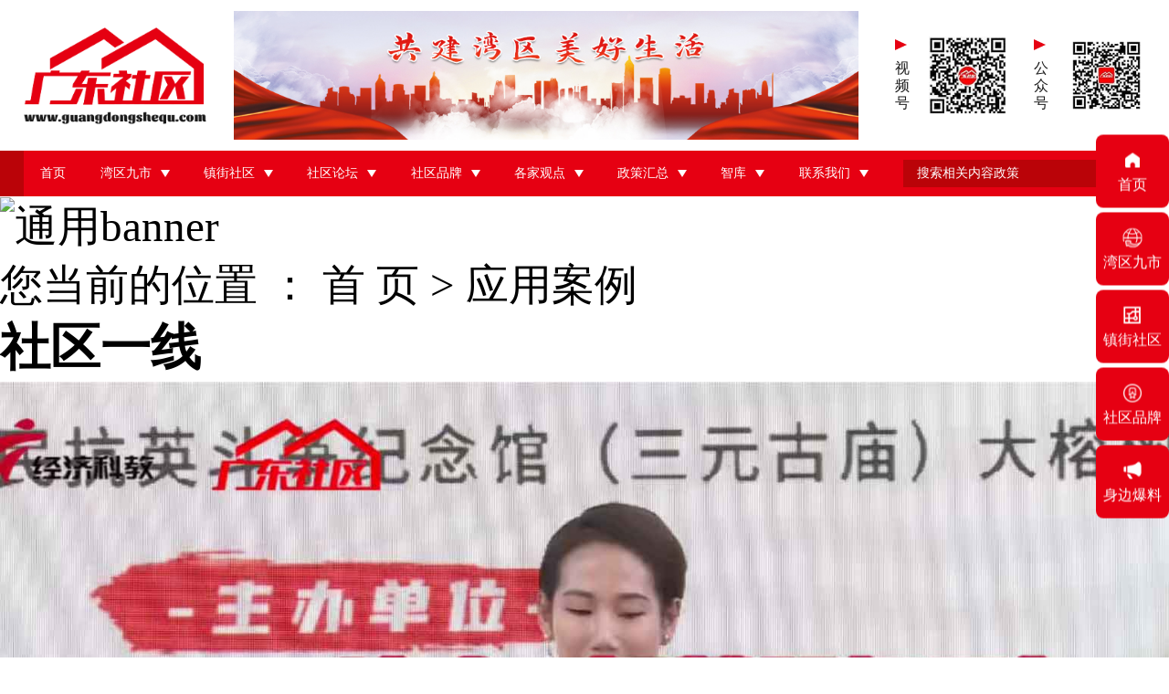

--- FILE ---
content_type: text/html;charset=utf-8
request_url: http://guangdongshequ.com/sqyx
body_size: 5484
content:
 
<!DOCTYPE html>
<html>

<head>
    <meta charset="UTF-8" />
    <meta http-equiv="X-UA-Compatible" content="IE=edge" />
    <meta name="viewport"
          content="width=device-width, initial-scale=1.0,user-scalable=no,minimum-scale=1.0,maximum-scale=1.0"
          maximum-scale="1.0" />
    <meta name="format-detection" content="telephone=no">
<meta name="baidu-site-verification" content="codeva-GrtUvt7Wrh" />
    
<title>社区一线_广东社区网</title>
<meta name="keywords" content="广东社区网" />
<meta name="description" content="广东经济科教频道广东社区中心（广东中社文化科技有限公司）以“媒体+智库+数字”的优势，为各级政府部门、企事业单位提供政务宣传、品牌打造、综合策划。在城乡社区现代化治理（未成年人保护、垃圾分类、新时代文明实践、平安建设、生态、康养）、乡村振兴、文旅等方面，拥有丰富的智库专家、央媒省媒、垂直领域合作单位等资源，以及专业的策划、执行、采写、课题、影视团队" />
<link rel="shortcut icon" href="/skin/images/ico.ico">
    <script src="/skin/js/rem.js"></script>
    <!-- swiper -->
    <link rel="stylesheet" href="/skin/plugins/swiper/css/swiper.min.css">
    <!-- 动画css -->
    <link rel="stylesheet" href="/skin/plugins/animate/animate.min.css">
    <!-- 页面样式 -->
    <link rel="stylesheet" href="/skin/css/style.css?=1769077243" />
</head>

<body>
<div class="mxw-container">
    <!-- 头部 START -->
    <header>
        <!-- pc 端导航 -->
        <nav class="pc-nav">
            <div class="nav-top">
                <div class="mxw-box">
                    <!-- Logo -->
                    <a href="/" class="logo"><img src="/skin/images/logo.png" alt="广东社区网" title="广东社区网"></a>
                    <!--  -->
                                        <div class="nav-img"><a class="" href="#">	<img src="/uploadfile/webuploader/2023-02-06/167567467986843.jpg" alt="共建美好社区"></a></div>
                                        <!-- 导航二维码 -->
                    <div class="nav-qr">
                        <div class="qr">
                            <div class="text">视频号</div>
                            <div class="image"><img src="/uploadfile/2022-10/1665629140.jpg" alt="" title=""></div>
                        </div>
                        <div class="qr">
                            <div class="text">公众号</div>
                            <div class="image"><img src="/uploadfile/2022-10/1665629145.jpg" alt="" title=""></div>
                        </div>
                    </div>
                </div>
            </div>
            <div class="nav-bottom">
                <div class="mxw-box">
                    <!-- 导航 -->
                    <ul class="pc-menu  ">
                                                <li  ><a href="/">首页</a></li>
                        <li><a href="javascript:;">湾区九市</a>
                            <ul>
                                <div class="mxw-box">
                                                                            <li><a href="/index.php?quyu=1">广州</a></li>
                                                                            <li><a href="/index.php?quyu=2">深圳</a></li>
                                                                            <li><a href="/index.php?quyu=3">珠海</a></li>
                                                                            <li><a href="/index.php?quyu=4">佛山</a></li>
                                                                            <li><a href="/index.php?quyu=5">惠州</a></li>
                                                                            <li><a href="/index.php?quyu=6">东莞</a></li>
                                                                            <li><a href="/index.php?quyu=7">中山</a></li>
                                                                            <li><a href="/index.php?quyu=8">江门</a></li>
                                                                            <li><a href="/index.php?quyu=9">肇庆</a></li>
                                                                    </div>
                            </ul>
                        </li>
                        <li><a href="javascript:;">镇街社区</a>
                            <ul>
                                <div class="mxw-box">
                                                                            <li><a href="/source/down.php?quyu=1&zd=1">棠景</a></li>
                                                                            <li><a href="/source/down.php?quyu=1&zd=2">京溪</a></li>
                                                                            <li><a href="/source/down.php?quyu=1&zd=3">人和镇</a></li>
                                                                            <li><a href="/source/down.php?quyu=1&zd=4">三元里</a></li>
                                                                            <li><a href="/source/down.php?quyu=1&zd=5">大源</a></li>
                                                                            <li><a href="/source/down.php?quyu=2&zd=6">龙岗</a></li>
                                                                            <li><a href="/source/down.php?quyu=1&zd=10">龙归</a></li>
                                                                            <li><a href="/source/down.php?quyu=1&zd=11">金沙</a></li>
                                                                            <li><a href="/source/down.php?quyu=1&zd=12">均禾</a></li>
                                                                            <li><a href="/source/down.php?quyu=1&zd=13">松洲</a></li>
                                                                            <li><a href="/source/down.php?quyu=1&zd=14">冲口</a></li>
                                                                            <li><a href="/source/down.php?quyu=1&zd=15">黄石</a></li>
                                                                            <li><a href="/source/down.php?quyu=1&zd=16">鹤龙</a></li>
                                                                            <li><a href="/source/down.php?quyu=1&zd=17">永平</a></li>
                                                                            <li><a href="/source/down.php?quyu=1&zd=18">同德</a></li>
                                                                            <li><a href="/source/down.php?quyu=1&zd=19">江高镇</a></li>
                                                                            <li><a href="/source/down.php?quyu=1&zd=20">钟落潭镇</a></li>
                                                                            <li><a href="/source/down.php?quyu=1&zd=22">东漖</a></li>
                                                                            <li><a href="/source/down.php?quyu=1&zd=23">嘉禾</a></li>
                                                                            <li><a href="/source/down.php?quyu=1&zd=24">同和</a></li>
                                                                            <li><a href="/source/down.php?quyu=1&zd=25">瑞宝</a></li>
                                                                            <li><a href="/source/down.php?quyu=1&zd=26">太和镇</a></li>
                                                                    </div>
                            </ul>
                        </li>

                                                <li class=""><a href="/sqlt">社区论坛</a>
                                                        <ul>
                                <div class="mxw-box">
                                                                        <li> <a href="/sqlt/gsgy">共商共议</a></li>
                                                                        <li> <a href="/sqlt/qzss">群众实事</a></li>
                                                                        <li> <a href="/sqlt/mytp">民意投票</a></li>
                                                                    </div>
                            </ul>
                                                    </li>
                                                <li class=""><a href="/sqpp">社区品牌</a>
                                                        <ul>
                                <div class="mxw-box">
                                                                        <li> <a href="/sqpp/pasq">社会治理</a></li>
                                                                        <li> <a href="/sqpp/szzl">数字治理</a></li>
                                                                        <li> <a href="/sqpp/cnrbh">未成年人保护</a></li>
                                                                        <li> <a href="/sqpp/ljfl">垃圾分类</a></li>
                                                                        <li> <a href="/sqpp/sqyl">社区养老</a></li>
                                                                        <li> <a href="/sqpp/ppxm">乡村振兴</a></li>
                                                                        <li> <a href="/sqpp/mrsqjk">觅瑞社区健康</a></li>
                                                                    </div>
                            </ul>
                                                    </li>
                                                <li class=""><a href="/gjgd">各家观点</a>
                                                        <ul>
                                <div class="mxw-box">
                                                                        <li> <a href="/gjgd/zjgc">专家观察</a></li>
                                                                        <li> <a href="/gjgd/sqmy">社区民意</a></li>
                                                                    </div>
                            </ul>
                                                    </li>
                                                <li class=""><a href="/zchz">政策汇总</a>
                                                        <ul>
                                <div class="mxw-box">
                                                                        <li> <a href="/zchz/zyzc">中央政策</a></li>
                                                                        <li> <a href="/zchz/dfzcgd">地方政策(广东)</a></li>
                                                                    </div>
                            </ul>
                                                    </li>
                                                <li class=""><a href="/zk">智库</a>
                                                        <ul>
                                <div class="mxw-box">
                                                                        <li> <a href="/zk/zkxm">智库项目</a></li>
                                                                        <li> <a href="/zk/zkzj">智库专家</a></li>
                                                                    </div>
                            </ul>
                                                    </li>
                                                <li class=""><a href="/lxwm">联系我们</a>
                                                        <ul>
                                <div class="mxw-box">
                                                                        <li> <a href="/lxwm/tdjs">关于我们</a></li>
                                                                        <li> <a href="/lxwm/zlhzhb">战略合作伙伴</a></li>
                                                                        <li> <a href="/lxwm/mtpt">媒体平台</a></li>
                                                                        <li> <a href="/lxwm/lxwm">联系我们</a></li>
                                                                    </div>
                            </ul>
                                                    </li>
                                            </ul>
                    <!--  -->
                    <form action="/search.php" method="get">
                    <div class="search">

                        <input type="text" name="keyword" placeholder="搜索相关内容政策">
                        <button><img src="/skin/images/search.png" alt="" title=""></button>

                    </div>
                    </form>
                </div>
                <!--  -->
                <div class="mxw-line"></div>
            </div>
        </nav>

        <!-- 移动端导航 -->
        <div class="mxw-mob-nav pc-none">
            <div class="head">
                <!-- logo -->
                <a href="/" class="logo"><img src="/skin/images/logo.png" alt="广东社区网" title="广东社区网"></a>
                <!-- 导航菜单按钮 -->
                <div class="menu-btn">
                    <i></i>
                    <i></i>
                    <i></i>
                </div>
            </div>
            <!-- 导航菜单列表 -->
            <div class="menus-box">
                <div class="menus">
                    <!-- 菜单头部 -->
                    <div class="menus-head">
                        <div class="text">网站导航</div>
                        <div class="mxw-close"></div>
                    </div>
                    <!-- 导航 -->
                    <ul>
                                                <li><a href="/">首页</a></li>
                        <li><a href="javascript:;">湾区九市</a>
                            <ul>
                                                                    <li><a href="/index.php?quyu=1">广州</a></li>
                                                                    <li><a href="/index.php?quyu=2">深圳</a></li>
                                                                    <li><a href="/index.php?quyu=3">珠海</a></li>
                                                                    <li><a href="/index.php?quyu=4">佛山</a></li>
                                                                    <li><a href="/index.php?quyu=5">惠州</a></li>
                                                                    <li><a href="/index.php?quyu=6">东莞</a></li>
                                                                    <li><a href="/index.php?quyu=7">中山</a></li>
                                                                    <li><a href="/index.php?quyu=8">江门</a></li>
                                                                    <li><a href="/index.php?quyu=9">肇庆</a></li>
                                                            </ul>
                        </li>
                        <li><a href="javascript:;">镇街社区</a>
                            <ul>
                                                                    <li><a href="/source/down.php?quyu=1&zd=1">棠景</a></li>
                                                                    <li><a href="/source/down.php?quyu=1&zd=2">京溪</a></li>
                                                                    <li><a href="/source/down.php?quyu=1&zd=3">人和镇</a></li>
                                                                    <li><a href="/source/down.php?quyu=1&zd=4">三元里</a></li>
                                                                    <li><a href="/source/down.php?quyu=1&zd=5">大源</a></li>
                                                                    <li><a href="/source/down.php?quyu=2&zd=6">龙岗</a></li>
                                                                    <li><a href="/source/down.php?quyu=1&zd=10">龙归</a></li>
                                                                    <li><a href="/source/down.php?quyu=1&zd=11">金沙</a></li>
                                                                    <li><a href="/source/down.php?quyu=1&zd=12">均禾</a></li>
                                                                    <li><a href="/source/down.php?quyu=1&zd=13">松洲</a></li>
                                                                    <li><a href="/source/down.php?quyu=1&zd=14">冲口</a></li>
                                                                    <li><a href="/source/down.php?quyu=1&zd=15">黄石</a></li>
                                                                    <li><a href="/source/down.php?quyu=1&zd=16">鹤龙</a></li>
                                                                    <li><a href="/source/down.php?quyu=1&zd=17">永平</a></li>
                                                                    <li><a href="/source/down.php?quyu=1&zd=18">同德</a></li>
                                                                    <li><a href="/source/down.php?quyu=1&zd=19">江高镇</a></li>
                                                                    <li><a href="/source/down.php?quyu=1&zd=20">钟落潭镇</a></li>
                                                                    <li><a href="/source/down.php?quyu=1&zd=22">东漖</a></li>
                                                                    <li><a href="/source/down.php?quyu=1&zd=23">嘉禾</a></li>
                                                                    <li><a href="/source/down.php?quyu=1&zd=24">同和</a></li>
                                                                    <li><a href="/source/down.php?quyu=1&zd=25">瑞宝</a></li>
                                                                    <li><a href="/source/down.php?quyu=1&zd=26">太和镇</a></li>
                                                            </ul>
                        </li>
                                                <li><a href="/sqlt">社区论坛</a>
                                                        <ul>
                                                                <li> <a href="/sqlt/gsgy">共商共议</a></li>
                                                                <li> <a href="/sqlt/qzss">群众实事</a></li>
                                                                <li> <a href="/sqlt/mytp">民意投票</a></li>
                                                            </ul>
                                                    </li>
                                                <li><a href="/sqpp">社区品牌</a>
                                                        <ul>
                                                                <li> <a href="/sqpp/pasq">社会治理</a></li>
                                                                <li> <a href="/sqpp/szzl">数字治理</a></li>
                                                                <li> <a href="/sqpp/cnrbh">未成年人保护</a></li>
                                                                <li> <a href="/sqpp/ljfl">垃圾分类</a></li>
                                                                <li> <a href="/sqpp/sqyl">社区养老</a></li>
                                                                <li> <a href="/sqpp/ppxm">乡村振兴</a></li>
                                                                <li> <a href="/sqpp/mrsqjk">觅瑞社区健康</a></li>
                                                            </ul>
                                                    </li>
                                                <li><a href="/gjgd">各家观点</a>
                                                        <ul>
                                                                <li> <a href="/gjgd/zjgc">专家观察</a></li>
                                                                <li> <a href="/gjgd/sqmy">社区民意</a></li>
                                                            </ul>
                                                    </li>
                                                <li><a href="/zchz">政策汇总</a>
                                                        <ul>
                                                                <li> <a href="/zchz/zyzc">中央政策</a></li>
                                                                <li> <a href="/zchz/dfzcgd">地方政策(广东)</a></li>
                                                            </ul>
                                                    </li>
                                                <li><a href="/zk">智库</a>
                                                        <ul>
                                                                <li> <a href="/zk/zkxm">智库项目</a></li>
                                                                <li> <a href="/zk/zkzj">智库专家</a></li>
                                                            </ul>
                                                    </li>
                                                <li><a href="/lxwm">联系我们</a>
                                                        <ul>
                                                                <li> <a href="/lxwm/tdjs">关于我们</a></li>
                                                                <li> <a href="/lxwm/zlhzhb">战略合作伙伴</a></li>
                                                                <li> <a href="/lxwm/mtpt">媒体平台</a></li>
                                                                <li> <a href="/lxwm/lxwm">联系我们</a></li>
                                                            </ul>
                                                    </li>
                                            </ul>
                </div>
            </div>
        </div>
    </header>
    <!-- 头部 END -->

    <!-- 手机端头图 -->
        <div class="top-banner pc-none"><a class="" href="#">	<img src="/uploadfile/webuploader/2023-02-06/167567468412249.jpg" alt="共建美好社区"></a></div>
    

<div class="n_content">


    <div class="page-banner">
        <img src="" alt="通用banner">
    </div>


    <div class="page-position">
        <div class="container hidden-lg">
            您当前的位置 ：

            <a href="index.html">首 页</a> > <a href="">应用案例</a>

        </div>
    </div>


    <div class="page-wrap">
        <div class="container">

            <div class="page-wrap-left xymob-menu-click">
                <div class="xymob-left-close-btn"><i class="icon-font icon-close"></i></div>
                <div class="xypg-left">
                    <div class="xypg-left-box xypg-left-menu clearfix">
                        <div class="xypg-left-title fl">

                            <h3> 社区一线<span></span></h3>
                        </div>
                        <div class="xypg-left-con">

                            <ul class="xypg-left-nav">
                                <!--<li data-id="1">
                                    <a href="index3.html">墙面涂刷</a>
                                    <div class="first-nav-btn"></div>
                                    <ul class="xypg-left-subnav">
                                        <li data-id="5">
                                            <a href="index21.html">客厅案例</a>
                                        </li>
                                        <li data-id="6">
                                            <a href="index22.html">卧室案例</a>
                                        </li>
                                        <li data-id="7">
                                            <a href="index23.html">厨房案例</a>
                                        </li>
                                        <li data-id="9">
                                            <a href="index24.html">阳台案例</a>
                                        </li>
                                        <li data-id="8">
                                            <a href="index25.html">卫生间案例</a>
                                        </li>
                                    </ul>
                                </li>-->
                                
                            </ul>

                        </div>
                    </div>


                </div>
            </div>



            <div class="page-wrap-right">
                <div class="xypg-right-content">

                    <ul class="xypg-case-list pro_list">
                                                    <li>
                                <a href="/sqyx/38.html" title="白云三元里街：一站式智慧服务平台——三元里英雄传小程序正式上线" class="img"><img
                                            src="/uploadfile/webuploader/2022-10-19/166616244846557.jpg" alt="白云三元里街：一站式智慧服务平台——三元里英雄传小程序正式上线"></a>
                                <h3><a href="/sqyx/38.html" title="白云三元里街：一站式智慧服务平台——三元里英雄传小程序正式上线">白云三元里街：一站式智慧服务平台——三元里英雄传小程序正式上线</a></h3>
                            </li>
                                                        <li>
                                <a href="/sqyx/37.html" title="白云女企业家推动扎实保护未成年人" class="img"><img
                                            src="/uploadfile/webuploader/2022-10-19/166616284129912.jpg" alt="白云女企业家推动扎实保护未成年人"></a>
                                <h3><a href="/sqyx/37.html" title="白云女企业家推动扎实保护未成年人">白云女企业家推动扎实保护未成年人</a></h3>
                            </li>
                                                        <li>
                                <a href="/sqyx/36.html" title="走向共同富裕：槎龙联社的幸福密码" class="img"><img
                                            src="/uploadfile/webuploader/2022-10-19/166616875990145.jpg" alt="走向共同富裕：槎龙联社的幸福密码"></a>
                                <h3><a href="/sqyx/36.html" title="走向共同富裕：槎龙联社的幸福密码">走向共同富裕：槎龙联社的幸福密码</a></h3>
                            </li>
                                                        <li>
                                <a href="/sqyx/35.html" title="广州白云：向环卫工人说一声辛苦了" class="img"><img
                                            src="/uploadfile/webuploader/2022-10-31/166719987019942.jpg" alt="广州白云：向环卫工人说一声辛苦了"></a>
                                <h3><a href="/sqyx/35.html" title="广州白云：向环卫工人说一声辛苦了">广州白云：向环卫工人说一声辛苦了</a></h3>
                            </li>
                                                        <li>
                                <a href="/sqyx/34.html" title="燃气安全到家不断供！白云城管为居民添底气" class="img"><img
                                            src="/uploadfile/webuploader/2022-10-31/166720865993161.jpg" alt="燃气安全到家不断供！白云城管为居民添底气"></a>
                                <h3><a href="/sqyx/34.html" title="燃气安全到家不断供！白云城管为居民添底气">燃气安全到家不断供！白云城管为居民添底气</a></h3>
                            </li>
                                                        <li>
                                <a href="/sqyx/33.html" title="广州市白云区探索城中村垃圾分类模式纪实片《包租公成长记》" class="img"><img
                                            src="/uploadfile/webuploader/2022-11-04/166755082156334.jpg" alt="广州市白云区探索城中村垃圾分类模式纪实片《包租公成长记》"></a>
                                <h3><a href="/sqyx/33.html" title="广州市白云区探索城中村垃圾分类模式纪实片《包租公成长记》">广州市白云区探索城中村垃圾分类模式纪实片《包租公成长记》</a></h3>
                            </li>
                                                </ul>
                    <div class="xypg-pagination">

                                            </div>

                </div>
            </div>



            <div class="page-mob-tool">
                <ul>

                    <li class="xymob-page-backtop"><i class="icon-font icon-top"></i></li>
                </ul>
            </div>

        </div>
    </div>

</div>






<footer>
    <div class="foot-top">
        <div class="mxw-box">
            <div class="left">
                <!-- 底部导航 -->
                <div class="foot-nav">
                    <a href="/" class="nav-item">首页</a>
                                        <a  class="nav-item" href="/sqlt">社区论坛</a>
                                        <a  class="nav-item" href="/sqpp">社区品牌</a>
                                        <a  class="nav-item" href="/gjgd">各家观点</a>
                                        <a  class="nav-item" href="/zchz">政策汇总</a>
                                        <a  class="nav-item" href="/zk">智库</a>
                                        <a  class="nav-item" href="/lxwm">联系我们</a>
                                    </div>
                <!-- 底部联系我们 -->
                <div class="foot-contact">
                    <p>电话号码：18688904999</p>
                    <p>邮箱：gdsqnews@163.com</p>
                </div>
            </div>
            <!-- 底部二维码 -->
            <div class="foot-qr">
                <div class="qr">
                    <p><img src="/uploadfile/2022-10/1665629140.jpg" alt="" title=""></p>
                    <p>视频号</p>
                </div>
                <div class="qr">
                    <p><img src="/uploadfile/2022-10/1665629145.jpg" alt="" title=""></p>
                    <p>公众号</p>
                </div>
            </div>
        </div>
    </div>
    <!-- 版权信息 -->
    <div class="mxw-copyright">
        <div class="mxw-box">
            <div> Copyright 2022广东中社文化科技有限公司, 欢迎来电咨询！版权所有 | 备案号：<a href="https://beian.miit.gov.cn/"  rel="nofollow"  target="_blank" title="备案号" >粤ICP备2022144096号</a></div>
            <!-- 技术支持 -->
            <div><script src="https://www.toobest.cn/public/sgin.js"></script> </div>
        </div>
    </div>
</footer>

<script>
var _hmt = _hmt || [];
(function() {
  var hm = document.createElement("script");
  hm.src = "https://hm.baidu.com/hm.js?b986cc4c796b8b57dd6d057fbaf89715";
  var s = document.getElementsByTagName("script")[0]; 
  s.parentNode.insertBefore(hm, s);
})();
</script>

<!-- 工具栏 START -->
<!-- 移动端工具栏占位 -->
<div id="tool-occupy" class="pc-none" style="height: 62px;"></div>

<!-- PC 端 -->
<div class="mxw-tool m-none">
    <a href="/" class="tool-item">
        <div class="icon"><img src="/skin/images/tool_icon/icon01.png" alt="" title=""></div>
        <div class="text">首页</div>
    </a>
    <a href="javascript:;" class="tool-item show-address1">
        <div class="icon"><img src="/skin/images/tool_icon/icon02.png" alt="" title=""></div>
        <div class="text">湾区九市</div>
    </a>
    <a href="javascript:;" class="tool-item show-address2">
        <div class="icon"><img src="/skin/images/tool_icon/icon03.png" alt="" title=""></div>
        <div class="text">镇街社区</div>
    </a>
    <a href="javascript:;" class="tool-item show-brand">
        <div class="icon"><img src="/skin/images/spp.png" alt="" title=""></div>
        <div class="text">社区品牌</div>
    </a>
    <a href="javascript:;" class="tool-item show-fact">
        <div class="icon"><img src="/skin/images/tool_icon/icon04.png" alt="" title=""></div>
        <div class="text">身边爆料</div>
    </a>
</div>

<!-- 移动端 (最多放5个菜单，文本最多放4个字) -->
<div class="mxw-tool pc-none">
    <a href="/" class="tool-item">
        <div class="icon"><img src="/skin/images/tool_icon/icon01.png" alt="" title=""></div>
        <div class="u-line-1 text">首页</div>
    </a>
    <a href="javascript:;" class="tool-item show-address1">
        <div class="icon"><img src="/skin/images/tool_icon/icon02.png" alt="" title=""></div>
        <div class="u-line-1 text">湾区九市</div>
    </a>
    <a href="javascript:;" class="tool-item show-address2">
        <div class="icon"><img src="/skin/images/tool_icon/icon03.png" alt="" title=""></div>
        <div class="u-line-1 text">镇街社区</div>
    </a>
    <a href="javascript:;" class="tool-item show-brand">
        <div class="icon"><img src="/skin/images/spp.png" alt="" title=""></div>
        <div class="u-line-1 text">社区品牌</div>
    </a>
    <a href="javascript:;" class="tool-item show-fact">
        <div class="icon"><img src="/skin/images/tool_icon/icon04.png" alt="" title=""></div>
        <div class="u-line-1 text">身边爆料</div>
    </a>
</div>

<!-- 湾区九市 -->
<div class="mxw-dialog" id="address1">
    <div class="head">
        <div class="text1">
            <div class="icon"><img src="/skin/images/tool_icon/icon02-color.png" alt="" title=""></div>
            <div class="text">湾区九市</div>
        </div>
        <div class="mxw-close"></div>
    </div>
    <div class="u-row-5 list">
        
            <a class="u-col" href="/index.php?quyu=1">广州</a>
        
            <a class="u-col" href="/index.php?quyu=2">深圳</a>
        
            <a class="u-col" href="/index.php?quyu=3">珠海</a>
        
            <a class="u-col" href="/index.php?quyu=4">佛山</a>
        
            <a class="u-col" href="/index.php?quyu=5">惠州</a>
        
            <a class="u-col" href="/index.php?quyu=6">东莞</a>
        
            <a class="u-col" href="/index.php?quyu=7">中山</a>
        
            <a class="u-col" href="/index.php?quyu=8">江门</a>
        
            <a class="u-col" href="/index.php?quyu=9">肇庆</a>
        
    </div>
</div>

<!-- 镇街社区 -->
<div class="mxw-dialog" id="address2">
    <div class="head">
        <div class="text1">
            <div class="icon"><img src="/skin/images/tool_icon/icon03-color.png" alt="" title=""></div>
            <div class="text">镇街社区</div>
        </div>
        <div class="mxw-close"></div>
    </div>
    <div class="u-row-5 list">
                    <a href="/source/down.php?quyu=1&zd=1" class="u-col">棠景</a>
                    <a href="/source/down.php?quyu=1&zd=2" class="u-col">京溪</a>
                    <a href="/source/down.php?quyu=1&zd=3" class="u-col">人和镇</a>
                    <a href="/source/down.php?quyu=1&zd=4" class="u-col">三元里</a>
                    <a href="/source/down.php?quyu=1&zd=5" class="u-col">大源</a>
                    <a href="/source/down.php?quyu=2&zd=6" class="u-col">龙岗</a>
                    <a href="/source/down.php?quyu=1&zd=10" class="u-col">龙归</a>
                    <a href="/source/down.php?quyu=1&zd=11" class="u-col">金沙</a>
                    <a href="/source/down.php?quyu=1&zd=12" class="u-col">均禾</a>
                    <a href="/source/down.php?quyu=1&zd=13" class="u-col">松洲</a>
                    <a href="/source/down.php?quyu=1&zd=14" class="u-col">冲口</a>
                    <a href="/source/down.php?quyu=1&zd=15" class="u-col">黄石</a>
                    <a href="/source/down.php?quyu=1&zd=16" class="u-col">鹤龙</a>
                    <a href="/source/down.php?quyu=1&zd=17" class="u-col">永平</a>
                    <a href="/source/down.php?quyu=1&zd=18" class="u-col">同德</a>
                    <a href="/source/down.php?quyu=1&zd=19" class="u-col">江高镇</a>
                    <a href="/source/down.php?quyu=1&zd=20" class="u-col">钟落潭镇</a>
                    <a href="/source/down.php?quyu=1&zd=22" class="u-col">东漖</a>
                    <a href="/source/down.php?quyu=1&zd=23" class="u-col">嘉禾</a>
                    <a href="/source/down.php?quyu=1&zd=24" class="u-col">同和</a>
                    <a href="/source/down.php?quyu=1&zd=25" class="u-col">瑞宝</a>
                    <a href="/source/down.php?quyu=1&zd=26" class="u-col">太和镇</a>
        
    </div>
</div>

<div class="mxw-dialog" id="brand">
    <div class="head">
        <div class="text1">
            <div class="icon"><img src="/skin/images/spp.png" alt="" title=""></div>
            <div class="text">社区品牌</div>
        </div>
        <div class="mxw-close"></div>
    </div>
    <div class="u-row-3 list">
        
            <a class="u-col" href="/sqpp/pasq">社会治理</a>
        
            <a class="u-col" href="/sqpp/szzl">数字治理</a>
        
            <a class="u-col" href="/sqpp/cnrbh">未成年人保护</a>
        
            <a class="u-col" href="/sqpp/ljfl">垃圾分类</a>
        
            <a class="u-col" href="/sqpp/sqyl">社区养老</a>
        
            <a class="u-col" href="/sqpp/ppxm">乡村振兴</a>
        
            <a class="u-col" href="/sqpp/mrsqjk">觅瑞社区健康</a>
        
    </div>
</div>

<!-- 身边爆料 -->
<div class="mxw-dialog" id="fact">
    <div class="head">
        <div class="text1">
            <div class="icon"><img src="/skin/images/img46.png" alt="" title=""></div>
            <div class="text">身边爆料</div>
        </div>
        <div class="mxw-close"></div>
    </div>
    <form action="/message.php" method="post">
        <label for="">
            <div class="icon"><img src="/skin/images/img47.png" alt="" title=""></div>
            <input type="text" name="name" placeholder="称呼">
        </label>
        <label for="">
            <div class="icon"><img src="/skin/images/img48.png" alt="" title=""></div>
            <input type="text" name="tel" placeholder="联系方式">
        </label>
        <label for="">
            <div class="icon"><img src="/skin/images/img49.png" alt="" title=""></div>
            <input name="address" type="text" placeholder="社区街道">
        </label>
        <label for="" class="mxw-textarea">
            <div class="icon"><img src="/skin/images/img50.png" alt="" title=""></div>
            <textarea name="content" placeholder="爆料事件描述"></textarea>
        </label>
        <input name="act" type="hidden" value="save" />
        <input name="url" type="hidden" value="http://guangdongshequ.com/sqyx" />
        <button>提交</button>
    </form>
</div>

<!-- 工具栏 END -->

</div>

<!-- jquery -->
<script src="/skin/plugins/jQuery/jquery1.11.3.min.js"></script>
<!-- swiper -->
<script src="/skin/plugins/swiper/js/swiper.min.js"></script>
<!-- wow.js -->
<script src="/skin/plugins/wow/wow.min.js"></script>
<!-- 公共js -->
<script src="/skin/js/common.js"></script>
<!-- 页面js -->
<script src="/skin/js/main.js"></script>








</body>
</html>


--- FILE ---
content_type: text/css
request_url: http://guangdongshequ.com/skin/css/style.css?=1769077243
body_size: 11317
content:
@charset "UTF-8";
/* ==================== 重置默认样式 start ==================== */
* {
  padding: 0;
  margin: 0;
  box-sizing: border-box;
  font-family: "Microsoft YaHei", "微软雅黑", "Microsoft JhengHei", "华文细黑", "STHeiti", "MingLiu";
}
*:before,
*:after {
  vertical-align: middle;
  box-sizing: border-box;
}
html {
  margin: 0 auto;
}
ul,
li,
ol {
  list-style: none;
}
em {
  font-style: normal;
}
img {
  vertical-align: middle;
  max-width: 100%;
}
a {
  color: inherit;
  text-decoration: none;
  outline: none;
  -webkit-backface-visibility: hidden;
}
a:hover {
  text-decoration: none;
}
a:focus {
  outline: none;
}
input:focus,
select:focus,
textarea:focus {
  outline: -webkit-focus-ring-color auto 0;
}
button,
input,
textarea {
  border: 0;
  outline: none;
  background: none;
}
button {
  cursor: pointer;
  display: block;
}
input:-internal-autofill-previewed,
textarea:-internal-autofill-previewed,
input:-internal-autofill-selected,
textarea:-internal-autofill-selected {
  -webkit-text-fill-color: inherit !important;
  transition: background-color 5000s ease-in-out 0s !important;
}
table {
  border-collapse: collapse;
  border-spacing: 0;
}
th,
td {
  vertical-align: middle;
}
i {
  font-style: inherit;
}
#map label {
  max-width: initial;
}
#map img {
  max-width: initial;
}
/* ==================== 重置默认样式 end ==================== */
/* ==================== 常用样式 start ==================== */
/* 清除浮动 */
.clearfix {
  display: block;
  zoom: 1;
}
.clearfix:after {
  content: " ";
  display: block;
  font-size: 0;
  height: 0;
  clear: both;
  visibility: hidden;
}
/* bootstart ul */
ul,
h1,
h2,
h3,
h4,
li,
p {
  padding: 0;
  margin: 0;
}
/* 外层容器样式 */
section {
  overflow: hidden;
}
/* 通用正文样式 */
article {
  font-size: 18px;
  line-height: 1.8;
  text-align: justify;
  color: #333;
}
/* 图片统一动画 */
.mxw-image {
  overflow: hidden;
}
.mxw-image:hover img {
  transform: scale(1.1);
}
.mxw-image img {
  transition: all 0.4s;
  width: 100%;
}
/* ==================== 常用样式 end ==================== */
/* ==================== 置顶按钮 start ==================== */
#goto-top {
  position: fixed;
  z-index: 10;
  right: 0.3333rem;
  bottom: 10%;
  width: 0.6667rem;
  height: 0.6667rem;
  cursor: pointer;
  background: #e60012;
  display: flex;
  align-items: center;
  justify-content: center;
  border-radius: 2px;
  transition: all 0.4s;
  visibility: hidden;
  opacity: 0;
  border: 1px solid #fff;
}
#goto-top.active {
  visibility: visible;
  opacity: 1;
}
#goto-top:after {
  content: "";
  display: block;
  width: 0.2333rem;
  height: 0.2333rem;
  border-top: 2px solid #fff;
  border-right: 2px solid #fff;
  transform: rotate(-45deg);
  margin-top: 6px;
}
@media screen and (max-width: 1200px) {
  #goto-top {
    width: 30px;
    height: 30px;
    right: 10px;
  }
}
/* ==================== 置顶按钮 end ==================== */
/* ==================== 文本行数限制 start ==================== */
.u-line-1 {
  overflow: hidden;
  white-space: nowrap;
  text-overflow: ellipsis;
}
.u-line-2 {
  -webkit-line-clamp: 2;
}
.u-line-3 {
  -webkit-line-clamp: 3;
}
.u-line-4 {
  -webkit-line-clamp: 4;
}
.u-line-5 {
  -webkit-line-clamp: 5;
}
.u-line-6 {
  -webkit-line-clamp: 6;
}
.u-line-2,
.u-line-3,
.u-line-4,
.u-line-5,
.u-line-6 {
  overflow: hidden;
  word-break: break-all;
  text-overflow: ellipsis;
  display: -webkit-box;
  -webkit-box-orient: vertical;
}
/* ==================== 文本行数限制 end ==================== */
/* ==================== flex通用布局 start ==================== */
.u-flex {
  display: flex;
  flex-direction: row;
  align-items: center;
}
.u-flex-wrap {
  flex-wrap: wrap;
}
.u-flex-nowrap {
  flex-wrap: nowrap;
}
.u-flex-col {
  flex-direction: column;
}
.u-grow-1 {
  flex-grow: 1;
}
.u-col-center {
  align-items: center;
}
.u-col-top {
  align-items: flex-start;
}
.u-col-bottom {
  align-items: flex-end;
}
.u-row-center {
  justify-content: center;
}
.u-row-left {
  justify-content: flex-start;
}
.u-row-right {
  justify-content: flex-end;
}
.u-row-between {
  justify-content: space-between;
}
.u-row-around {
  justify-content: space-around;
}
/* ==================== flex通用布局 end ==================== */
/* ==================== 通用布局 start ==================== */
@media screen and (min-width: 1200px) {
  .u-row-2,
  .u-row-3,
  .u-row-4,
  .u-row-5,
  .u-row-6 {
    display: flex;
    align-items: stretch;
    justify-content: flex-start;
    flex-wrap: wrap;
  }
  .u-row-2 > .u-col {
    width: 48%;
  }
  .u-row-2 > .u-col:nth-child(2n) {
    margin-left: 4%;
  }
  .u-row-2 > .u-col:nth-child(2) ~ .u-col {
    margin-top: 4%;
  }
  .u-row-3 > .u-col {
    width: 32%;
  }
  .u-row-3 > .u-col:nth-child(3n-1) {
    margin-left: 2%;
    margin-right: 2%;
  }
  .u-row-3 > .u-col:nth-child(3) ~ .u-col {
    margin-top: 2%;
  }
  .u-row-4 > .u-col {
    width: 23.5%;
    margin-right: 2%;
  }
  .u-row-4 > .u-col:nth-child(4n) {
    margin-right: 0%;
  }
  .u-row-4 > .u-col:nth-child(4) ~ .u-col {
    margin-top: 2%;
  }
  .u-row-5 > .u-col {
    width: 18.4%;
    margin-right: 2%;
  }
  .u-row-5 > .u-col:nth-child(5n) {
    margin-right: 0%;
  }
  .u-row-5 > .u-col:nth-child(5) ~ .u-col {
    margin-top: 2%;
  }
  .u-row-6 > .u-col {
    width: 15%;
    margin-right: 2%;
  }
  .u-row-6 > .u-col:nth-child(6n) {
    margin-right: 0%;
  }
  .u-row-6 > .u-col:nth-child(6) ~ .u-col {
    margin-top: 2%;
  }
}
@media screen and (max-width: 1200px) {
  .u-row-2,
  .u-row-3,
  .u-row-4,
  .u-row-5,
  .u-row-6 {
    display: flex;
    align-items: stretch;
    justify-content: flex-start;
    flex-wrap: wrap;
  }
  .u-row-2 .u-col {
    width: 100%;
  }
  .u-row-2 .u-col:nth-child(1) ~ .u-col {
    margin-top: 2%;
  }
  .u-row-3 > .u-col,
  .u-row-4 > .u-col,
  .u-row-5 > .u-col,
  .u-row-6 > .u-col {
    width: 48%;
  }
  .u-row-3 > .u-col:nth-child(2n),
  .u-row-4 > .u-col:nth-child(2n),
  .u-row-5 > .u-col:nth-child(2n),
  .u-row-6 > .u-col:nth-child(2n) {
    margin-left: 4%;
  }
  .u-row-3 > .u-col:nth-child(2) ~ .u-col,
  .u-row-4 > .u-col:nth-child(2) ~ .u-col,
  .u-row-5 > .u-col:nth-child(2) ~ .u-col,
  .u-row-6 > .u-col:nth-child(2) ~ .u-col {
    margin-top: 4%;
  }
}
/* ==================== 通用布局 end ==================== */
/* ==================== 动画 start ==================== */
@keyframes arrowAnimate {
  0% {
    transform: translate(0rem, 0rem);
  }
  50% {
    transform: translate(0rem, -0.1667rem);
  }
  100% {
    transform: translate(0rem, 0rem);
  }
}
/* ==================== 动画 end ==================== */
/* ==================== 头部 start ==================== */
header {
  position: relative;
  z-index: 99;
  width: 100%;
}
header.fixed {
  position: fixed;
  top: 0;
  left: 0;
  width: 100%;
}
header .pc-nav .nav-top > .mxw-box {
  padding-top: 12px;
  padding-bottom: 12px;
  display: flex;
  align-items: center;
}
header .pc-nav .nav-top .logo {
  width: 255px;
  flex-shrink: 0;
  margin-right: 30px;
}
header .pc-nav .nav-top .nav-qr {
  margin-left: 40px;
  display: flex;
  align-items: flex-start;
}
header .pc-nav .nav-top .nav-qr .qr {
  display: flex;
  align-items: center;
  margin-right: 30px;
}
header .pc-nav .nav-top .nav-qr .qr:last-child {
  margin-right: 0;
}
header .pc-nav .nav-top .nav-qr .qr .text {
  width: 22px;
  margin-right: 15px;
  font-size: 21px;
  color: #1a1a1a;
  line-height: 1.2;
}
header .pc-nav .nav-top .nav-qr .qr .text:before {
  content: "";
  display: block;
  width: 0;
  height: 0;
  border-left: 13px solid #e60012;
  border-top: 6px solid transparent;
  border-bottom: 6px solid transparent;
  margin-bottom: 10px;
}
header .pc-nav .nav-top .nav-qr .qr .image {
  width: 105px;
  flex-shrink: 0;
}
header .pc-nav .nav-top .nav-img {
  width: 60%;
}
header .pc-nav .nav-bottom {
  position: relative;
  background-color: #e60012;
}
header .pc-nav .nav-bottom > .mxw-box {
  display: flex;
  align-items: center;
}
header .pc-nav .nav-bottom .mxw-line {
  width: 100px;
  position: absolute;
  top: 0;
  left: 0;
  z-index: 1;
  transition: width 0.2s;
  pointer-events: none;
  height: 100%;
  background-color: #ba0308;
}
header .pc-nav .nav-bottom .search {
  margin-left: 20px;
  display: flex;
  align-items: center;
  width: 305px;
  background-color: #ba0308;
  padding: 0 15px;
}
header .pc-nav .nav-bottom .search input {
  height: 30px;
  line-height: 30px;
  font-size: 14px;
  min-width: 0;
  flex-grow: 1;
  color: #fff;
}
header .pc-nav .nav-bottom .search input::-webkit-input-placeholder {
  /* WebKit browsers */
  color: #fff;
}
header .pc-nav .nav-bottom .search input:-moz-placeholder {
  /* Mozilla Firefox 4 to 18 */
  color: #fff;
}
header .pc-nav .nav-bottom .search input::-moz-placeholder {
  /* Mozilla Firefox 19+ */
  color: #fff;
}
header .pc-nav .nav-bottom .search input:-ms-input-placeholder {
  /* Internet Explorer 10+ */
  color: #fff;
}
header .pc-nav .nav-bottom .search button {
  width: 20px;
  margin-left: 15px;
  flex-shrink: 0;
}
header .pc-menu {
  min-width: 0;
  flex-grow: 1;
  display: flex;
  align-items: center;
}
header .pc-menu > li {
  display: flex;
  align-items: center;
  justify-content: center;
  text-align: center;
    position: relative;
  flex-grow: 1;
}
header .pc-menu.tz > li{
  flex-grow: initial;
}
header .pc-menu.tz > li > a{
  padding: 17px 40px;
}

header .pc-menu > li.active > a,
header .pc-menu > li:hover > a {
  color: #fff !important;
}
header .pc-menu > li.active > ul,
header .pc-menu > li:hover > ul {
  visibility: visible;
  opacity: 1;
}
header .pc-menu > li.sub:hover > a:after {
  transform: rotate(180deg);
}
header .pc-menu > li.sub > a:after {
  content: "";
  display: block;
  width: 0;
  height: 0;
  border-top: 8px solid #fff;
  border-left: 5px solid transparent;
  border-right: 5px solid transparent;
  margin-left: 10px;
  transition: transform 0.4s;
}
header .pc-menu > li ul {
  background-color: #fff;
  width: 100%;
  position: relative;
  visibility: hidden;
  opacity: 0;
  transition: opacity 0.4s, transform 0.4s, visibility 0s;
}
header .pc-menu > li ul > .mxw-box {
  display: flex;
  align-items: flex-start;
  flex-wrap: wrap;
margin:0 10px;max-width:100%;
}
header .pc-menu > li ul > .mxw-box li{width:100%;}
header .pc-menu > li ul:hover {
  opacity: 1;
  visibility: visible;
}
header .pc-menu > li ul li.active > ul,
header .pc-menu > li ul li:hover > ul {
  opacity: 1;
  visibility: visible;
  z-index: 9;
}
header .pc-menu > li ul li a {
  position: relative;
}
header .pc-menu > li ul a {
  display: block;
  white-space: nowrap;
  text-overflow: ellipsis;
  width: 100%;
  overflow: hidden;
  font-size: 16px;
  color: #333;
  line-height: 1.2;
  padding: 0.2333rem 0;
}
header .pc-menu > li > a {
  font-size: 16px;
  color: #fff;
  text-align: center;
  width: 100%;
  display: flex;
  align-items: center;
  justify-content: center;
  z-index: 9;
  position: relative;
  padding: 17px 12px;
  line-height: 1.2;
  border-radius: 100px;
}
header .pc-menu > li > ul {
  box-shadow: 0 0 10px -2px rgba(0, 0, 0, 0.14);
  position: absolute;
  top: 100%;
  left: 50%;
  transform: translateX(-50%);
}
header .pc-menu > li > ul > li > a.active,
header .pc-menu > li > ul > li > a:hover {
  background-color: rgba(0, 0, 0, 0.04);
}
header .pc-menu > li > ul > li > a.active:after,
header .pc-menu > li > ul > li > a:hover:after {
  display: none;
}
header .pc-menu > li > ul > li > a:last-child:after {
  display: none;
}
header .pc-menu > li > ul > li > ul {
  position: absolute;
  left: 3.3333rem;
  top: 0;
  border-left: 1px solid #ddd;
}
header .pc-menu > li > ul > li > ul > li > ul {
  position: absolute;
  left: 3.3333rem;
  top: 0;
  border-left: 1px solid #ddd;
}
@media screen and (max-width: 1740px) {
  header .pc-nav .mxw-box {
    max-width: 96%;
  }
}
@media screen and (max-width: 1680px) {
  header .pc-nav .nav-top .logo {
    width: 200px;
  }
  header .pc-nav .nav-top .nav-qr .qr .text {
    font-size: 16px;
  }
  header .pc-nav .nav-top .nav-qr .qr .image {
    width: 85px;
  }
  header .pc-menu > li > a {
    font-size: 14px;
  }
  header .pc-nav .nav-bottom .search {
    width: 265px;
  }
}
/* ==================== 头部 end ==================== */
/* ==================== 移动端头部 start ==================== */
@media screen and (max-width: 1200px) {
  header {
    z-index: 99999;
  }
  .mxw-mob-nav .head {
    font-size: 0;
    padding-left: 12px;
    padding-right: 12px;
    display: flex;
    align-items: center;
    justify-content: space-between;
    height: 60px;
    width: 100%;
    transform: translateX(-50%);
    position: fixed;
    top: 0;
    left: 50%;
    z-index: 99;
    background-color: #fff;
    box-shadow: 0 0 10px -2px rgba(0, 0, 0, 0.2);
  }
  .mxw-mob-nav .logo {
    display: block;
    flex-shrink: 0;
  }
  .mxw-mob-nav .logo img {
    height: 42px;
  }
  .mxw-mob-nav .menu-btn {
    flex-shrink: 0;
    width: 26px;
    height: 20px;
    cursor: pointer;
    outline: none;
    display: flex;
    flex-flow: column;
    justify-content: space-between;
    align-items: center;
  }
  .mxw-mob-nav .menu-btn i {
    display: block;
    width: 100%;
    height: 3px;
    border-radius: 100px;
    background-color: #333;
  }
  .mxw-mob-nav .menus-box {
    position: fixed;
    width: 100%;
    height: 100%;
    top: 0;
    right: 50%;
    z-index: 9999;
    background: rgba(0, 0, 0, 0.5);
    visibility: hidden;
    opacity: 0;
    transform: translateX(50%);
  }
  .mxw-mob-nav .menus-box.active {
    visibility: visible;
    opacity: 1;
  }
  .mxw-mob-nav .menus-box.active .menus {
    transform: translateX(0);
  }
  .mxw-mob-nav .menus {
    width: 60%;
    height: 100%;
    margin-right: 0;
    margin-left: auto;
    background: #fff;
    transform: translateX(100%);
    transition: all 0.5s;
    display: flex;
    align-items: flex-start;
    justify-content: flex-start;
    flex-flow: column;
  }
  .mxw-mob-nav .menus > ul {
    width: 100%;
    overflow: auto;
  }
  .mxw-mob-nav .menus > ul > li.active > a {
    background-color: rgba(0, 0, 0, 0.07);
  }
  .mxw-mob-nav .menus > ul > li.active > ul {
    display: block;
  }
  .mxw-mob-nav .menus > ul > li > a {
    display: block;
    width: 100%;
    padding: 15px 18px;
    font-size: 14px;
    color: #555;
    white-space: nowrap;
    overflow: hidden;
    text-overflow: ellipsis;
  }
  .mxw-mob-nav .menus > ul > li > a.sub:after {
    content: "";
    display: inline-block;
    vertical-align: middle;
    width: 0;
    height: 0;
    border-top: 4px solid #555;
    border-left: 4px solid transparent;
    border-right: 4px solid transparent;
    border-bottom: 0;
    margin-left: 10px;
  }
  .mxw-mob-nav .menus > ul > li > ul {
    display: none;
    padding: 0px 24px;
  }
  .mxw-mob-nav .menus > ul > li > ul > li > a {
    font-size: 14px;
    color: #888;
    white-space: nowrap;
    overflow: hidden;
    text-overflow: ellipsis;
    display: block;
    line-height: 36px;
    height: 36px;
    border-bottom: 1px solid #f3f3f3;
  }
  .mxw-mob-nav .menus-head {
    width: 100%;
    flex-shrink: 0;
    display: flex;
    align-items: center;
    justify-content: space-between;
    background: #F8F8F8;
    border-bottom: 0.6px solid #eee;
    font-size: 16.8px;
    font-weight: bold;
    line-height: 54px;
    height: 54px;
    padding-left: 18px;
    padding-right: 18px;
  }
  .mxw-mob-nav .menus-head .text {
    color: #333;
    line-height: 1.2;
  }
  .mxw-mob-nav .menus-head .mxw-close {
    flex-shrink: 0;
    width: 20px;
    height: 20px;
    cursor: pointer;
    outline: none;
    position: relative;
    transform: rotate(45deg);
  }
  .mxw-mob-nav .menus-head .mxw-close:before,
  .mxw-mob-nav .menus-head .mxw-close:after {
    content: "";
    display: block;
    border-radius: 100px;
    position: absolute;
    left: 50%;
    top: 50%;
    background-color: #333;
    transform: translate(-50%, -50%);
  }
  .mxw-mob-nav .menus-head .mxw-close:before {
    width: 2px;
    height: 100%;
  }
  .mxw-mob-nav .menus-head .mxw-close:after {
    width: 100%;
    height: 2px;
  }
}
/* ==================== 移动端头部 end ==================== */
/* ==================== 通用卡片 start ==================== */
.component-card .component-head {
  display: flex;
  align-items: flex-end;
  justify-content: flex-start;
}
.component-card .component-head .title {
  background: url(../images/img41.png) no-repeat center;
  background-size: 100%;
  width: 3.0333rem;
  height: 0.8167rem;
  line-height: 0.8167rem;
  font-size: 0.3667rem;
  font-weight: bold;
  color: #fff;
  padding-left: 0.3rem;
}
.component-card .component-head .title:before {
  content: "";
  display: inline-block;
  background: url(../images/img10.png) no-repeat center;
  background-size: 100%;
  width: 0.35rem;
  height: 0.35rem;
  margin-right: 0.1667rem;
}
.component-card .component-head .head-right {
  min-width: 0;
  flex-grow: 1;
  display: flex;
  align-items: center;
  border-bottom: 0.0167rem solid #e7e7e7;
}
.component-card .component-head .component-itembox {
  display: flex;
  align-items: flex-start;
  padding-left: 0.4167rem;
  min-width: 0;
  flex-grow: 1;
}
.component-card .component-head .component-item {
  font-size: 0.3333rem;
  font-weight: bold;
  padding-bottom: 0.25rem;
  margin-right: 0.3333rem;
  margin-left: 0.3333rem;
  position: relative;
}
.component-card .component-head .component-item.active {
  color: #e60012;
}
.component-card .component-head .component-item.active:before {
  width: 100%;
}
.component-card .component-head .component-item:last-child {
  margin-right: 0;
}
.component-card .component-head .component-item:last-child:after {
  display: none;
}
.component-card .component-head .component-item:before {
  content: "";
  display: block;
  width: 0;
  height: 0.0333rem;
  background-color: #e60012;
  position: absolute;
  bottom: 0;
  left: 0;
  transition: width 0.4s;
}
.component-card .component-head .component-item:after {
  content: "";
  display: block;
  width: 0.0167rem;
  background-color: #bebebe;
  position: absolute;
  top: 0.0833rem;
  height: 0.3333rem;
  right: -0.3333rem;
}
.component-card .component-head .mxw-more {
  padding-bottom: 0.25rem;
  font-size: 0.2667rem;
  color: #666;
  line-height: 1.2;
  transition: transform 0.4s;
}
.component-card .component-head .mxw-more:hover {
  color: #e60012;
  transform: translateX(-0.1667rem);
}
@media screen and (max-width: 1200px) {
  .component-card .component-head {
    flex-wrap: wrap;
  }
  .component-card .component-head .title {
    padding-left: 12px;
    font-size: 16px;
    width: 138px;
    height: 36px;
    line-height: 36px;
  }
  .component-card .component-head .title:before {
    width: 16px;
    height: 16px;
  }
  .component-card .component-head .head-right {
    width: 100%;
  }
  .component-card .component-head .component-itembox {
    padding-left: 0;
    width: 100%;
    flex-wrap: wrap;
  }
  .component-card .component-head .component-itembox .component-item {
    text-align: center;
    width: 32%;
    margin: 0;
    font-size: 14px;
    padding: 10px 4px;
    white-space: nowrap;
    text-overflow: ellipsis;
    overflow: hidden;
  }
  .component-card.component-card03 .component-head .component-itembox .component-item {
    width: 48%;
  }
  .component-card .component-head .component-itembox .component-item:after {
    display: none;
  }
  .component-card .component-head .component-itembox .component-item:nth-child(3n-1) {
    margin-left: 2%;
    margin-right: 2%;
  }
  .component-card03 .component-head .component-itembox .component-item:nth-child(3n-1) {

  }
  .component-card .component-head .mxw-more {
    display: none;
  }
  .component-card .mxw-more {
    display: block;
    margin: 0 auto;
    text-align: center;
    color: #fff;
    background-color: #e60012;
    font-size: 12px;
    padding: 8px 20px;
    border-radius: 5px;
    margin-top: 20px;
  }
  .component-card .mxw-more:hover {
    color: #fff !important;
  }
}
/* ==================== 通用卡片 end ==================== */
/* ==================== 通用新闻列表 start ==================== */
.component-news .cover {
  display: block;
  width: 100%;
  position: relative;
  margin-bottom: 0.5rem;
}
.component-news .cover .title {
  width: 100%;
  text-align: center;
  font-size: 0.3rem;
  color: #fff;
  padding: 0.1667rem;
  background-color: rgba(0, 0, 0, 0.5);
  position: absolute;
  bottom: 0;
  left: 0;
  margin-right: 0.3333rem;
}
.component-news ul {
  padding: 0 0.25rem;
}
.component-news ul li {
  margin-bottom: 0.333rem;
}
.component-news ul li:hover a:before {
  background-color: #e60012;
}
.component-news ul li:hover .title {
  color: #e60012;
}
.component-news ul li:last-child {
  margin-bottom: 0;
}
.component-news ul li a {
  position: relative;
  display: flex;
  align-items: center;
}
.component-news ul li a:before {
  content: "";
  display: block;
  width: 0.1333rem;
  height: 0.1333rem;
  background-color: #e2e2e2;
  border-radius: 100%;
  margin-right: 0.25rem;
  flex-shrink: 0;
}
.component-news ul li a .title {
  font-size: 0.3rem;
  color: #333;
  line-height: 1.2;
  min-width: 0;
  flex-grow: 1;
}
.component-news ul li a .date {
  font-size: 0.25rem;    flex-shrink: 0;

  color: #919191;
}
@media screen and (min-width: 1200px) {
  .component-news ul li {
    transition: transform 0.4s;
  }
  .component-news ul li:hover {
    transform: translateX(10px);
  }
}
@media screen and (max-width: 1200px) {
  .component-news .cover {
    margin-bottom: 20px;
  }
  .component-news .cover .title {
    margin-right: 0;
    font-size: 12px;
  }
  .component-news ul {
    padding: 0;
  }
  .component-news ul li {
    margin-bottom: 15px;
  }
  .component-news ul li a .date {
    font-size: 12px;
  }
  .component-news ul li a:before {
    width: 6px;
    height: 6px;
    margin-right: 10px;
  }
  .component-news ul li a .title {
    font-size: 14px;
    padding-right: 20px;
  }
}
/* ==================== 通用新闻列表 end ==================== */
/* ==================== 通用标题 start ==================== */
.mxw-title {
  margin-bottom: 50px;
  margin-top: 20px;
  text-align: center;
  padding-bottom: 20px;
  position: relative;
}
.mxw-title:after {
  content: "";
  display: block;
  width: 67px;
  height: 5px;
  background-color: #e60012;
  bottom: 0;
  left: 50%;
  transform: translateX(-50%);
  position: absolute;
}
.mxw-title .title-content {
  position: relative;
  display: inline-block;
}
.mxw-title .title-content:after {
  content: "";
  display: block;
  background: url(../images/img25.png) no-repeat center;
  width: 69px;
  height: 58px;
  position: absolute;
  top: -20px;
  left: -40px;
  background-size: 100%;
}
.mxw-title span {
  z-index: 9;
  font-size: 34px;
  display: inline-block;
  vertical-align: middle;
  color: #1a1a1a;
  line-height: 1.2;
  font-weight: bold;
  position: relative;
}
@media screen and (max-width: 1200px) {
  .mxw-title {
    margin-bottom: 40px;
    margin-top: 10px;
    padding-bottom: 15px;
  }
  .mxw-title:after {
    width: 42px;
    height: 3px;
  }
  .mxw-title .title-content:after {
    width: 42px;
    height: 35px;
    top: -10px;
    left: -30px;
  }
  .mxw-title span {
    font-size: 22px;
  }
}
/* ==================== 通用标题 end ==================== */
/* ==================== 通用工具栏 start ==================== */
.mxw-tool {
  position: fixed;
  z-index: 99;
}
.mxw-tool .icon {
  overflow: hidden;
}
@media screen and (min-width: 751px) {
  .mxw-tool {
    right: 0;
    top: 50%;
    transform: translateY(-50%);
  }
  .mxw-tool .tool-item {
    margin-bottom: 5px;
    width: 80px;
    height: 80px;
    border-radius: 8px;
    background-color: #e60012;
    font-size: 12px;
    position: relative;
    display: flex;
    flex-flow: column;
    justify-content: center;
    align-items: center;
    text-align: center;
    transition: box-shadow 0.4s;
  }
  .mxw-tool .tool-item:hover {
    box-shadow: 0 0 10px -8px #e60012;
  }
  .mxw-tool .tool-item:hover .tool-content {
    opacity: 1;
    visibility: visible;
    transform: translateX(0);
    z-index: 9;
  }
  .mxw-tool .tool-item:hover .tool-content:hover {
    opacity: 1;
    visibility: visible;
    transform: translateX(0);
    z-index: 9;
  }
  .mxw-tool .tool-item:last-child {
    border-bottom: 0;
  }
  .mxw-tool .tool-item .icon {
    width: 0.5rem;
    height: 0.5rem;
    margin-bottom: 5px;
  }
  .mxw-tool .tool-item .text {
    font-size: 16px;
    color: #fff;
    line-height: 1.2;
  }
  .mxw-tool .tool-content {
    position: absolute;
    top: 0;
    height: 100%;
    background: #fff;
    width: 3.3333rem;
    right: 1.4333rem;
    color: #333;
    font-size: 0.2333rem;
    display: flex;
    flex-flow: column;
    justify-content: center;
    align-items: flex-start;
    padding: 0 0.3333rem;
    font-size: 0.2667rem;
    line-height: 1.6;
    border: 0.0167rem solid #ddd;
    border-radius: 0.0833rem;
    transform: translateX(100%);
    opacity: 0;
    visibility: hidden;
    transition: all 0.4s;
  }
}
@media screen and (max-width: 751px) {
  .mxw-tool {
    padding: 6px 10px;
    display: flex;
    align-items: center;
    justify-content: space-around;
    bottom: 0;
    left: 0;
    width: 100%;
    background-color: #333;
    color: #fff;
    font-size: 14px;
  }
  .mxw-tool .icon {
    text-align: center;
  }
  .mxw-tool .tool-item {
    width: 18%;
    height: 50px;
    display: flex;
    flex-flow: column;
    justify-content: center;
    align-items: center;
  }
  .mxw-tool .tool-item:nth-child(5) ~ .tool-item {
    display: none;
  }
  .mxw-tool .tool-item .icon {
    width: 24px;
    height: 24px;
    flex-shrink: 0;
    margin-bottom: 5px;
  }
  .mxw-tool .tool-item .text {
    font-size: 13px;
    width: 100%;
    text-align: center;
    letter-spacing: 1px;
    text-indent: 1px;
  }
}
/* ==================== 通用工具栏 end ==================== */
/* ==================== 分页样式 start ==================== */
.mxw-pagination {
  margin-top: 50px;
  font-size: 0;
  display: flex;
  align-items: center;
  justify-content: center;
  flex-wrap: wrap;
}
.mxw-pagination  a {
  padding: 6px 12px;
  font-size: 14px;
  color: #666;
  line-height: 1.2;
  border: 1px solid #ccc;

  margin: 4px;
}
.mxw-pagination  a.active,
.mxw-pagination  a:hover {
  background-color: #e60012;
  color: #fff !important;
}
.mxw-pagination  a:first-child {
  margin-left: 0;
}
.mxw-pagination  a:last-child {
  margin-right: 0;
}
@media screen and (max-width: 751px) {
  .mxw-pagination {
    margin-top: 30px;
  }
  .mxw-pagination  a {
    font-size: 12px;
    margin: 2px;
    padding: 8px 10px;
  }
}
/* ==================== 分页样式 end ==================== */
/* ==================== 地区选择 start ==================== */
.region {
  padding-top: 0.3333rem;
  padding-bottom: 0.75rem;
}
.region > .mxw-box {
  border: solid 0.0167rem #e7e7e7;
}
.region .item {
  padding: 0.1667rem;
  display: flex;
  align-items: center;
}
.region .item:first-child {
  border-bottom: 0.0167rem solid #e7e7e7;
}
.region .item .title {
  font-size: 0.2667rem;
  color: #e60012;
  border: 0.0167rem solid #e60012;
  border-radius: 0.0833rem;
  padding: 0.0833rem 0.25rem;
  margin-right: 0.3333rem;
  display: flex;
  align-items: center;
  flex-shrink: 0;
}
.region .item .title:before {
  content: "";
  display: block;
  background: url(../images/img08.png) no-repeat center;
  background-size: 100%;
  width: 0.1667rem;
  height: 0.2333rem;
  margin-right: 0.0833rem;
  flex-shrink: 0;
}
.region .item ul {
  display: flex;
  align-items: center;
  flex-wrap: wrap;
}
.region .item ul li {
  font-size: 0.2667rem;
  color: #333;
  line-height: 1.2;
  margin-right: 0.5rem;
}
@media screen and (max-width: 1200px) {
  .region {
    padding: 20px;
    padding-bottom: 0;
  }
  .region > .mxw-box {
    padding: 15px;
  }
  .region .item {
    padding: 0;
    flex-wrap: wrap;
    padding-bottom: 15px;
    margin-bottom: 20px;
  }
  .region .item:last-child {
    margin-bottom: 0;
    padding-bottom: 0;
  }
  .region .item .title {
    font-size: 12px;
    padding: 5px 10px;
    margin-right: 0;
    margin-bottom: 15px;
  }
  .region .item ul {
    width: 100%;
  }
  .region .item ul li {
    font-size: 14px;
    margin-right: 2.5%;
    width: 18%;
  }
  .region .item ul li:nth-child(5n) {
    margin-right: 0;
  }
  .region .item ul li:nth-child(5n) ~ li {
    margin-top: 10px;
  }
}
/* ==================== 地区选择 end ==================== */
/* ==================== section1 start ==================== */
.mxw-section1 .top {
  margin-bottom: 0.75rem;
  display: flex;
  align-items: center;
}
.mxw-section1 .top .swiper-container {
  height: 1.1167rem;
  margin-right: 1rem;
}
.mxw-section1 .right {
  padding-right: 0.3333rem;
  display: flex;
  align-items: center;
}
.mxw-section1 .btn-group .swiper-button-prev,
.mxw-section1 .btn-group .swiper-button-next {
  width: 0.4333rem;
  height: 0.4333rem;
  background-color: #d3d3d3;
  position: static;
  display: block;
  margin: 0;
  display: flex;
  align-items: center;
  justify-content: center;
}
.mxw-section1 .btn-group .swiper-button-prev:hover,
.mxw-section1 .btn-group .swiper-button-next:hover {
  background-color: #e60012;
}
.mxw-section1 .btn-group .swiper-button-prev:after,
.mxw-section1 .btn-group .swiper-button-next:after {
  font-size: 0.1667rem;
  color: #fff;
}
.mxw-section1 .btn-group .swiper-button-prev {
  transform: rotate(90deg);
  margin-bottom: 0.1667rem;
}
.mxw-section1 .btn-group .swiper-button-next {
  transform: rotate(90deg);
}
.mxw-section1 .recommend {
  min-width: 0;
  flex-grow: 1;
  display: flex;
  align-items: flex-start;
}
.mxw-section1 .recommend .info {
  position: relative;
  padding-left: 1.5rem;
  flex-shrink: 0;
  width: 12.5333rem;
  padding-right: 0.5rem;
  margin-right: 0.5rem;
  border-right: 0.0167rem solid #ddd;
}
.mxw-section1 .recommend .info:before {
  content: "";
  display: block;
  background: url(../images/img40.png) no-repeat center;
  background-size: 100%;
  width: 1.2333rem;
  height: 0.6667rem;
  margin-right: 0.3333rem;
  flex-shrink: 0;
  position: absolute;
  left: 0;
  top: 0;
}
.mxw-section1 .recommend .desc {
  font-size: 0.2667rem;
  color: #666;
  line-height: 1.8;
  min-width: 0;
  flex-grow: 1;
}
.mxw-section1 .recommend .title {
  font-size: 0.5rem;
  color: #1a1a1a;
  line-height: 1.2;
  margin-bottom: 0.1667rem;
  font-weight: bold;
}
.mxw-section1 .recommend .text2 {
  font-size: 0.2667rem;
  color: #666;
  line-height: 1.2;
}
@media screen and (min-width: 1200px) {
  .mxw-section1 .right {
    width: 49.3%;
  }
}
@media screen and (max-width: 1200px) {
  .mxw-section1 > .mxw-box {
    padding-bottom: 0;
  }
  .mxw-section1 .top {
    flex-wrap: wrap;
    margin-bottom: 0;
  }
  .mxw-section1 .top .swiper-container {
    margin-right: 0;
    height: 120px;
  }
  .mxw-section1 .top .swiper-container .swiper-slide {
    font-size: 12px;
  }
  .mxw-section1 .recommend {
    padding-right: 0;
    margin-right: 0;
    border-right: 0;
    border-bottom: 1px dashed #ddd;
    padding-bottom: 15px;
    margin-bottom: 15px;
    flex-wrap: wrap;
  }
  .mxw-section1 .recommend .info {
    width: auto;
    min-width: 0;
    flex-grow: 1;
    flex-shrink: inherit;
    padding-right: 0;
    margin-right: 0;
    border-right: 0;
    padding-left: 60px;
    margin-bottom: 10px;
  }
  .mxw-section1 .recommend .info:before {
    display: block;
    width: 54px;
    height: 32px;
    margin-right: 10px;
    margin-bottom: 10px;
  }
  .mxw-section1 .recommend .title {
    font-size: 16px;
    line-height: 1.5;
    height: 1.5em;
  }
  .mxw-section1 .recommend .text2 {
    font-size: 12px;
    color: #888;
  }
}
/* ==================== section1 end ==================== */
/* ==================== section2 start ==================== */
.mxw-section2 {
  margin-bottom: 1.0833rem;
}
.mxw-section2 .swiper1 .swiper-slide {
  display: block;
  position: relative;
}
.mxw-section2 .swiper1 .title {
  width: 100%;
  font-size: 0.2667rem;
  color: #fff;
  height: 0.8333rem;
  line-height: 0.8333rem;
  padding-left: 0.5rem;
  padding-right: 3.3333rem;
  position: absolute;
  bottom: 0;
  left: 0;
  z-index: 99;
  background-color: rgba(0, 0, 0, 0.5);
}
.mxw-section2 .swiper1 .swiper-pagination {
  position: absolute;
  bottom: 0.3333rem;
  right: 0.5rem;
  left: auto;
  z-index: 999;
  width: auto;
  display: flex;
  align-items: center;
  justify-content: flex-start;
}
.mxw-section2 .swiper1 .swiper-pagination .swiper-pagination-bullet {
  opacity: 1;
  background-color: #fff;
  margin-right: 0.3333rem;
  margin-left: 0;
}
.mxw-section2 .swiper1 .swiper-pagination .swiper-pagination-bullet:last-child {
  margin-right: 0;
}
.mxw-section2 .swiper1 .swiper-pagination .swiper-pagination-bullet.swiper-pagination-bullet-active {
  background-color: #e60012;
}
.mxw-section2 .right {
  min-width: 0;
  flex-grow: 1;
}
.mxw-section2 .right .swiper-card {
  border: 0.0167rem solid #efefef;
  border-top: 0;
}
.mxw-section2 .right .swiper-card li:hover .text2 {
  font-weight: bold;
}
.mxw-section2 .right .swiper-card li:last-child a {
  border-bottom: 0;
}
.mxw-section2 .right .swiper-card li a {
  border-bottom: 0.0167rem solid #e7e7e7;
  padding: 0.5833rem 0.3333rem;
  display: flex;
  align-items: center;
}
.mxw-section2 .right .swiper-card .left {
  min-width: 0;
  flex-grow: 1;
  padding-right: 0.3333rem;
}
.mxw-section2 .right .swiper-card .left .text1 {
  margin-bottom: 0.1667rem;
  font-size: 0.2667rem;
  color: #333;
  line-height: 1.2;
  position: relative;
}
.mxw-section2 .right .swiper-card .left .text3 {
	font-size:14px;    margin-top: 5px;
}

.mxw-section2 .right .swiper-card .left .text1:before {
  content: "";
  display: inline-block;
  vertical-align: middle;
  background: url(../images/img11.png) no-repeat center;
  background-size: 100%;
  width: 0.4rem;
  height: 0.4rem;
  margin-right: 0.2rem;
}
.mxw-section2 .right .swiper-card .left .text2 {
  font-size: 0.3rem;
  color: #333;
  line-height: 1.2;
}
.mxw-section2 .right .swiper-card .mxw-btn {
  flex-shrink: 0;
  width: 1.6667rem;
  height: 0.5rem;
  background-color: #e60012;
  border-radius: 0.0667rem;
  display: flex;
  align-items: center;
  justify-content: center;
  font-size: 0.2667rem;
  color: #fff;
  transition: transform 0.4s;
}
.mxw-section2 .right .swiper-card .mxw-btn:hover {
  color: #fff;
  transform: translateX(-0.1667rem);
}
.mxw-section2 .right .swiper-card .mxw-btn:before {
  content: "";
  display: block;
  background: url(../images/img12.png) no-repeat center;
  background-size: 100%;
  width: 0.2667rem;
  height: 0.25rem;
  margin-right: 0.1667rem;
}
@media screen and (min-width: 1200px) {
  .mxw-section2 > .mxw-box {
    display: flex;
    align-items: center;
  }
  .mxw-section2 .swiper1 {
    margin-left: 0;
    margin-right: 0.8333rem;
    width: 52.2%;
    flex-shrink: 0;
  }
}
@media screen and (max-width: 1740px) {
  .mxw-section2 .swiper1 {
    width: 48%;
  }
  .mxw-section2 .right .swiper-card li a {
    padding: 0.4rem 0.3333rem;
  }
  .mxw-section2 .right .swiper-card .left .text2 {
    font-size: 0.28rem;
  }
}
@media screen and (max-width: 1200px) {
  .mxw-section2 {
    margin-bottom: 0;
  }
  .mxw-section2 .swiper1 {
    width: 100%;
  }
  .mxw-section2 .swiper1 .title {
    font-size: 12px;
    padding: 8px 15px;
    height: auto;
    line-height: 1.8;
  }
  .mxw-section2 .swiper1 .swiper-pagination {
    position: static;
    justify-content: center;
    margin-top: 15px;
  }
  .mxw-section2 .swiper1 .swiper-pagination .swiper-pagination-bullet {
    background-color: rgba(0, 0, 0, 0.3);
    margin: 0 5px;
  }
  .mxw-section2 .right {
    margin-top: 30px;
  }
  .mxw-section2 .right .swiper-card {
    padding: 0;
  }
  .mxw-section2 .right .swiper-card .left .text1 {
    font-size: 14px;
  }
  .mxw-section2 .right .swiper-card .left .text1:before {
    width: 20px;
    height: 20px;
    margin-right: 10px;
  }
  .mxw-section2 .right .swiper-card .left .text2 {
    font-size: 12px;
    font-weight: bold;
  }
  .mxw-section2 .right .swiper-card li a {
    padding: 15px;
  }
  .mxw-section2 .right .swiper-card .mxw-btn {
    width: 60px;
    font-size: 12px;
  }
  .mxw-section2 .right .swiper-card .mxw-btn:before {
    width: 10px;
    height: 10px;
    margin-right: 10px;
  }
}
/* ==================== section2 end ==================== */
/* ==================== section3 start ==================== */
@media screen and (max-width: 1200px) {
  .mxw-section3 {
    padding: 0 20px;
    overflow: hidden;
  }
  .mxw-section3 .mxw-box {
    padding: 0;
  }
}
/* ==================== section2 end ==================== */
/* ==================== 社区品牌 start ==================== */
.mxw-section4 .swiper-card {
  margin-top: 0.6667rem;
}
.mxw-section4 .swiper-card .swiper-slide {
  display: flex;
  align-items: flex-start;
  justify-content: space-between;
}
.mxw-section4 .swiper-card .item {
  width: 48%;
}
.mxw-section4 .section4-banner {
  margin-top: 1.1667rem;
}
.mxw-section4 .section4-banner .swiper-pagination {
  font-size: 0.2rem;
  bottom: 0.2333rem;
}
.mxw-section4 .section4-banner .swiper-pagination-bullet {
  width: 0.1667rem;
  height: 0.1667rem;
  background-color: #fff;
  opacity: 1;
  margin-left: 0.15rem;
  margin-right: 0.15rem;
}
.mxw-section4 .section4-banner .swiper-pagination-bullet.swiper-pagination-bullet-active {
  background-color: #e60012;
}
@media screen and (min-width: 1200px) {
  .mxw-section4 .mxw-box {
    padding-top: 0.9333rem;
    padding-bottom: 1rem;
  }
}
@media screen and (max-width: 1200px) {
  .mxw-section4 .mxw-box {
    padding-bottom: 0;
    padding-top: 0;
  }
  .mxw-section4 .swiper-card {
    margin-top: 20px;
  }
  .mxw-section4 .swiper-card .swiper-slide {
    flex-wrap: wrap;
  }
  .mxw-section4 .swiper-card .item {
    width: 100%;
    margin-bottom: 30px;
  }
  .mxw-section4 .swiper-card .item:last-child {
    margin-bottom: 0;
  }
  .mxw-section4 .section4-banner {
    margin-top: 30px;
  }
  .mxw-section4 .section4-banner .swiper-pagination {
    position: static;
    margin-top: 10px;
  }
  .mxw-section4 .section4-banner .swiper-pagination .swiper-pagination-bullet {
    background-color: rgba(0, 0, 0, 0.3);
    margin: 0 5px;
    width: 8px;
    height: 8px;
  }
  .mxw-section4 .section4-banner .swiper-pagination .swiper-pagination-bullet.swiper-pagination-bullet-active {
    background-color: #e60012;
  }
}
/* ==================== 社区品牌 end ==================== */
/* ==================== section5 start ==================== */
.mxw-section5 .cover2 {
  display: block;
  margin-bottom: 0.5rem;
}
.mxw-section5 .component-head {
  margin-bottom: 0.6667rem;
}
.mxw-section5 .component-card01 .component-head {
  align-items: center;
  border-bottom: 0.0167rem solid #e7e7e7;
}
.mxw-section5 .component-card01 .component-head .head-right {
  border-bottom: 0;
  display: flex;
  align-items: center;
  justify-content: flex-end;
}
.mxw-section5 .component-card01 .component-head .head-right .swiper-button-prev,
.mxw-section5 .component-card01 .component-head .head-right .swiper-button-next {
  width: 0.4333rem;
  height: 0.4333rem;
  background-color: #d3d3d3;
  position: static;
  display: block;
  margin: 0;
  display: flex;
  align-items: center;
  justify-content: center;
}
.mxw-section5 .component-card01 .component-head .head-right .swiper-button-prev:hover,
.mxw-section5 .component-card01 .component-head .head-right .swiper-button-next:hover {
  background-color: #e60012;
}
.mxw-section5 .component-card01 .component-head .head-right .swiper-button-prev:after,
.mxw-section5 .component-card01 .component-head .head-right .swiper-button-next:after {
  font-size: 0.1667rem;
  color: #fff;
}
.mxw-section5 .component-card01 .component-head .head-right .swiper-button-prev {
  margin-right: 0.1667rem;
}
.mxw-section5 .swiper1 {
  margin-top: -0.4167rem;
}
.mxw-section5 .swiper1 .swiper-wrapper {
  flex-flow: row wrap;
}
.mxw-section5 .swiper1 .swiper-slide {
  margin-top: 0.4167rem !important;
}
.mxw-section5 .swiper1 .swiper-slide .image {
  position: relative;
}
.mxw-section5 .swiper1 .swiper-slide .image:after {
  content: "";
  display: block;
  width: 100%;
  height: 100%;
  background: url(../images/img38.png) no-repeat center center;
  background-size: 0.6833rem 0.6833rem;
  background-color: rgba(0, 0, 0, 0.4);
  position: absolute;
  top: 0;
  left: 0;
}
.mxw-section5 .swiper1 .swiper-slide .title {
  border: 0.0167rem solid #efefef;
  padding: 0.25rem;
  text-align: center;
  color: #333;
  line-height: 1.2;
  font-size: 0.2667rem;
}
.mxw-section5 .component-card03 ul,
.mxw-section5 .component-card04 ul {
  padding: 0.5rem;
  border: solid 0.0167rem #efefef;
}
@media screen and (min-width: 1200px) {
  .mxw-section5 > .mxw-box {
    display: flex;
    align-items: flex-start;
    justify-content: space-between;
    flex-wrap: wrap;
  }
  .mxw-section5 .component-card {
    width: 48%;
    margin-bottom: 1.1667rem;
  }
}
@media screen and (max-width: 1200px) {
  .mxw-section5 > .mxw-box {
    padding-top: 0;
  }
  .mxw-section5 .cover2 {
    margin-bottom: 15px;
  }
  .mxw-section5 .component-head {
    margin-bottom: 20px;
  }
  .mxw-section5 .component-card {
    margin-bottom: 30px;
  }
  .mxw-section5 .component-card:last-child {
    margin-bottom: 0;
  }
  .mxw-section5 .component-card01 .component-head {
    margin-bottom: 20px;
  }
  .mxw-section5 .component-card01 .component-head .head-right .swiper-button-next,
  .mxw-section5 .component-card01 .component-head .head-right .swiper-button-prev {
    display: none;
  }
  .mxw-section5 .swiper1 {
    margin-top: -12px;
  }
  .mxw-section5 .swiper1 .swiper-slide {
    margin-top: 12px!important;
  }
  .mxw-section5 .swiper1 .swiper-slide .title {
    padding: 10px;
    font-size: 12px;
  }
  .mxw-section5 .component-card03 ul,
  .mxw-section5 .component-card04 ul {
    padding: 15px;
  }
  .mxw-section5 .component-card03 ul li a .title,
  .mxw-section5 .component-card04 ul li a .title {
    padding-right: 0;
    font-size: 12px;
  }
}
/* ==================== section5 end ==================== */
/* ==================== 联系我们 start ==================== */
.mxw-contact .mxw-about {
  margin-bottom: 0.6667rem;
  border: solid 0.0167rem #efefef;
}
.mxw-contact .mxw-about .head {
  height: 0.6333rem;
  background-color: #f1f1f1;
  border-bottom: 0.05rem solid #e0e0e0;
}
.mxw-contact .mxw-about .head .text {
  font-size: 0.3333rem;
  font-weight: bold;
  color: #fff;
  margin-left: 0.5rem;
  width: 2.9667rem;
  height: 0.7833rem;
  line-height: 0.7833rem;
  text-align: center;
  background: url(../images/img26.png) no-repeat center;
  transform: translateY(-0.1667rem);
  background-size: 100%;
}
.mxw-contact .mxw-about .body {
  padding: 0.6667rem 0.5rem;
  display: flex;
  align-items: center;
}
.mxw-contact .mxw-about .about-swiper {
  width: 37.8%;
  flex-shrink: 0;
  margin-right: 1.1667rem;
  position: relative;
}
.mxw-contact .mxw-about .about-swiper .swiper-pagination {
  position: absolute;
  bottom: 0.2667rem;
  right: 0.5rem;
  width: auto;
  left: auto;
  z-index: 99;
}
.mxw-contact .mxw-about .about-swiper .swiper-pagination .swiper-pagination-bullet {
  width: 0.1667rem;
  height: 0.1667rem;
  background-color: #fff;
  border-radius: 100%;
  margin-left: 0.15rem;
  margin-right: 0.15rem;
  opacity: 1;
}
.mxw-contact .mxw-about .about-swiper .swiper-pagination .swiper-pagination-bullet.swiper-pagination-bullet-active {
  background-color: #e60012;
}
.mxw-contact .mxw-about .about-swiper .swiper-slide {
  position: relative;
}
.mxw-contact .mxw-about .about-swiper .swiper-slide .title {
  position: absolute;
  bottom: 0;
  left: 0;
  width: 100%;
  padding: 0.25rem;
  padding-left: 0.3333rem;
  padding-right: 1.6667rem;
  z-index: 9;
  background-color: rgba(0, 0, 0, 0.5);
  font-size: 0.2667rem;
  color: #fff;
}
.mxw-contact .mxw-about .info .desc {
  font-size: 0.3rem;
  color: #333;
  line-height: 2.4;
  text-align: justify;
}
.mxw-contact .mxw-about .info .mxw-more {
  margin-top: 0.8333rem;
  width: 2rem;
  height: 0.6667rem;
  line-height: 0.6667rem;
  background-color: #e60012;
  border-radius: 0.1rem;
  text-align: center;
  color: #fff;
  font-size: 0.2667rem;
  display: block;
  transition: transform 0.4s, box-shadow 0.4s;
}
.mxw-contact .mxw-about .info .mxw-more:hover {
  color: #fff !important;
  box-shadow: 0 0 0.1667rem -0.0333rem #e60012;
  transform: translateX(0.1667rem);
}
.mxw-contact .brand {
  margin-bottom: 0.6667rem;
}
.mxw-contact .brand .body {
  border: 0.0167rem solid #efefef;
  padding: 0.5rem 0.3333rem;
}
.mxw-contact .brand .brand-swiper .swiper-slide {
  display: block;
}
.mxw-contact .brand .brand-swiper .swiper-slide img {
  width: auto;
}
.mxw-contact .brand .brand-swiper .swiper-slide .image {
  border: 0.0167rem solid #efefef;
}
.mxw-contact .brand .brand-swiper .swiper-slide .title {
  font-size: 0.2667rem;
  color: #333;
  line-height: 1.2;
  padding: 0.25rem;
  text-align: center;
  padding-bottom: 0;
}
.mxw-contact .brand .component-head {
  justify-content: space-between;
}
.mxw-contact .brand .component-head .head-right {
  border-bottom: 0;
  flex-grow: 0;
}
.mxw-contact .brand .component-head .title {
  background-image: url(../images/img42.png);
  width: 3.8667rem;
  height: 0.8333rem;
}
.mxw-contact .media .body {
  border: 0.0167rem solid #efefef;
  padding: 0.5rem 1.1667rem;
}
.mxw-contact .media .body > a {
  position: relative;
  padding-left: 0.4167rem;
  font-size: 0.2667rem;
  color: #333;
  line-height: 1.6;
  transition: transform 0.4s;
}
.mxw-contact .media .body > a:hover {
  color: #e60012;
}
.mxw-contact .media .body > a:hover:before {
  background-color: #e60012;
}
.mxw-contact .media .body > a:before {
  content: "";
  display: block;
  width: 0.15rem;
  height: 0.15rem;
  background-color: #e2e2e2;
  border-radius: 100%;
  margin-right: 0.1667rem;
  position: absolute;
  left: 0;
  top: 50%;
  transform: translateY(-50%);
}
.mxw-contact .media .component-head {
  justify-content: space-between;
}
.mxw-contact .media .component-head .head-right {
  border-bottom: 0;
  flex-grow: 0;
}
@media screen and (min-width: 1200px) {
  .mxw-contact > .mxw-box {
    padding-top: 1rem;
    padding-bottom: 0.8333rem;
  }
  .mxw-contact .media .body > a:hover {
    transform: translateX(0.1667rem);
  }
}
@media screen and (max-width: 1200px) {
  .mxw-contact > .mxw-box {
    padding-top: 0;
  }
  .mxw-contact .mxw-about {
    margin-bottom: 30px;
  }
  .mxw-contact .mxw-about .head {
    height: 30px;
  }
  .mxw-contact .mxw-about .head .text {
    font-size: 16px;
    margin: 0 auto;
    width: 140px;
    height: 40px;
    line-height: 40px;
  }
  .mxw-contact .mxw-about .body {
    padding: 15px;
    flex-wrap: wrap;
  }
  .mxw-contact .mxw-about .about-swiper {
    width: 100%;
    margin-right: 0;
    margin-bottom: 20px;
  }
  .mxw-contact .mxw-about .about-swiper .swiper-slide .title {
    padding: 8px 10px;
    font-size: 12px;
  }
  .mxw-contact .mxw-about .about-swiper .swiper-pagination {
    position: static;
    margin-top: 10px;
  }
  .mxw-contact .mxw-about .about-swiper .swiper-pagination .swiper-pagination-bullet {
    width: 8px;
    height: 8px;
    background-color: rgba(0, 0, 0, 0.3);
    margin: 0 5px;
  }
  .mxw-contact .mxw-about .info .mxw-more {
    width: 100%;
    height: auto;
    line-height: inherit;
    text-align: center;
    color: #fff;
    background-color: #e60012;
    font-size: 12px;
    padding: 8px 20px;
    border-radius: 5px;
    margin-top: 20px;
  }
  .mxw-contact .mxw-about .info .mxw-more:hover {
    color: #fff;
  }
  .mxw-contact .mxw-about .info .desc {
    font-size: 13px;
    line-height: 2.2;
  }
  .mxw-contact .brand {
    margin-bottom: 30px;
  }
  .mxw-contact .brand .component-head .title {
    width: 192px;
    height: 40px;
    line-height: 40px;
  }
  .mxw-contact .brand .body {
    padding: 15px;
  }
  .mxw-contact .brand .brand-swiper .swiper-slide .title {
    font-size: 12px;
    padding: 10px 10px 0;
  }
  .mxw-contact .media .body {
    padding: 15px;
  }
  .mxw-contact .media .body > a {
    white-space: nowrap;
    overflow: hidden;
    text-overflow: ellipsis;
    font-size: 14px;
    padding-left: 15px;
  }
  .mxw-contact .media .body > a:before {
    width: 6px;
    height: 6px;
    top: 10px;
    transform: translateY(0);
  }
}
/* ==================== 联系我们 end ==================== */
/* ==================== 身边爆料 start ==================== */
.mxw-dialog {
  font-size: 12px;
  position: fixed;
  z-index: 89;
  padding: 20px 30px;
  background-color: #fff;
  border: 1px solid #ddd;
  padding-bottom: 45px;
  border-bottom: 10px solid #e60012;
  transition: transform 0.4s, visibility 0.4s;
  transform: translateY(100vh);
  visibility: hidden;
}
.mxw-dialog.active {
  visibility: visible;
  transform: translateY(0);
}
.mxw-dialog .head {
  margin-bottom: 40px;
  border-bottom: 1px solid #e7e7e7;
}
.mxw-dialog .head .text1 {
  padding-bottom: 15px;
  display: inline-flex;
  align-items: center;
  position: relative;
}
.mxw-dialog .head .text1:after {
  content: "";
  display: block;
  width: 100%;
  height: 2px;
  background-color: #e60012;
  position: absolute;
  bottom: 0;
  left: 0;
}
.mxw-dialog .head .text1 .icon {
  max-width: 40px;
  flex-shrink: 0;
  margin-right: 15px;
  min-width: 30px;
}
.mxw-dialog .head .text1 .text {
  font-size: 20px;
  color: #333;
  font-weight: bold;
}
.mxw-dialog .head .mxw-close {
  position: absolute;
  right: 20px;
  top: 20px;
  width: 24px;
  height: 24px;
  transform: rotate(45deg);
  transition: transform 0.4s;
  cursor: pointer;
}
.mxw-dialog .head .mxw-close:hover {
  transform: rotate(135deg);
}
.mxw-dialog .head .mxw-close::before,
.mxw-dialog .head .mxw-close::after {
  content: "";
  display: block;
  background-color: #555;
  position: absolute;
  top: 50%;
  left: 50%;
  transform: translate(-50%, -50%);
}
.mxw-dialog .head .mxw-close::before {
  width: 24px;
  height: 3px;
}
.mxw-dialog .head .mxw-close::after {
  width: 3px;
  height: 24px;
}
.mxw-dialog form label {
  display: flex;
  align-items: center;
  border: 1px solid #efefef;
  height: 50px;
  line-height: 50px;
  margin-bottom: 20px;
}
.mxw-dialog form label:last-child {
  margin-bottom: 0;
}
.mxw-dialog form .icon {
  flex-shrink: 0;
  margin: 0 10px;
  width: 30px;
  line-height: 1.2;
}
.mxw-dialog form input,
.mxw-dialog form textarea {
  font-size: 16px;
}
.mxw-dialog form input {
  height: 100%;
  min-width: 0;
  flex-grow: 1;
}
.mxw-dialog form .mxw-textarea {
  align-items: flex-start;
  padding: 15px 0;
  padding-right: 10px;
  height: 120px;
}
.mxw-dialog form textarea {
  height: 100%;
  line-height: 1.8;
  width: 100%;
  display: block;
  resize: none;
}
.mxw-dialog form button {
  margin-top: 50px;
  width: 108px;
  height: 32px;
  line-height: 32px;
  background-color: #e60012;
  color: #fff;
  border-radius: 4px;
  display: block;
  margin: 0 auto;
}
.mxw-dialog form button:hover {
  color: #fff;
}
.mxw-dialog .list {
  display: flex;
  flex-wrap: wrap;
}
.mxw-dialog .list a {
  font-size: 16px;
  color: #333;
  line-height: 1.2;
  border: 1px solid #eee;
  border-radius: 5px;
  padding: 5px;
  text-align: center;
  transition: background-color 0.2s, color 0.2s, border-color 0.2s;
}
.mxw-dialog .list a:hover {
  color: #fff;
  border-color: #e60012;
  background-color: #e60012;
}
@media screen and (min-width: 1200px) {
  .mxw-dialog {
    width: 430px;
    right: 100px;
    top: 50%;
    box-shadow: 0 0 10px -6px #e60012;
  }
  .mxw-dialog#address1.active {
    transform: translateY(-80px);
  }
  .mxw-dialog#address1 .list {
    overflow: auto;
    max-height: 30vh;
  }
  .mxw-dialog#address2.active {
    transform: translateY(0);
  }
  .mxw-dialog#address2 .list {
    overflow: auto;
    max-height: 30vh;
  }
  .mxw-dialog#fact.active {
    top: auto;
    bottom: 30px;
  }
}
@media screen and (max-width: 1200px) {
  .mxw-dialog {
    width: 100%;
    bottom: 60px;
    left: 0;
    padding: 20px;
    height: calc(100vh - 120px);
    border-bottom-width: 4px;
    overflow: auto;
  }
  .mxw-dialog .head {
    margin-bottom: 20px;
  }
  .mxw-dialog .head .text1 {
    padding-bottom: 10px;
  }
  .mxw-dialog .head .text1 .text {
    font-size: 16px;
  }
  .mxw-dialog .head .text1 .icon {
    width: 30px;
    min-width: inherit;
    margin-right: 10px;
  }
  .mxw-dialog .head .mxw-close:before {
    width: 20px;
  }
  .mxw-dialog .head .mxw-close:after {
    height: 20px;
  }
  .mxw-dialog form label {
    margin-bottom: 10px;
    height: 40px;
    line-height: 40px;
  }
  .mxw-dialog form input,
  .mxw-dialog form textarea {
    font-size: 14px;
  }
  .mxw-dialog form .icon {
    width: 24px;
    margin-right: 10px;
  }
  .mxw-dialog form button {
    margin-top: 30px;
  }
  .mxw-dialog form .mxw-textarea {
    padding: 10px 0;
  }
  .mxw-dialog .list a {
    width: 32%;
    margin: 0!important;
    padding-top: 6px;
    padding-bottom: 6px;
    font-size: 14px;
  }
  .mxw-dialog .list a:nth-child(3n-1) {
    margin-left: 2%!important;
    margin-right: 2%!important;
  }
  .mxw-dialog .list a:nth-child(3) ~ a {
    margin-top: 2%!important;
  }
}
/* ==================== 身边爆料 end ==================== */
/* ==================== 间隔线 start ==================== */
.mxw-interval {
  width: calc(100% + 40px);
  margin-left: -20px;
  margin-top: 20px;
  margin-bottom: 20px;
  height: 10px;
  background: #efefef;
}
/* ==================== 间隔线 end ==================== */
/* ==================== 面包屑 start ==================== */
.bread-crumbs {
  margin-bottom: 30px;
}
.bread-crumbs .mxw-box {
  border-bottom: 1px solid #efefef;
  padding-top: 20px;
  padding-bottom: 20px;
}
.bread-crumbs .mxw-box a {
  font-size: 16px;
  color: #a1a1a1;
  line-height: 1.2;
}
.bread-crumbs .mxw-box a:hover:after {
  color: #a1a1a1;
}
.bread-crumbs .mxw-box a:last-child:after {
  display: none;
}
.bread-crumbs .mxw-box a:after {
  content: ">";
  display: inline-block;
  margin: 0 5px;
  vertical-align: text-top;
}
@media screen and (max-width: 1200px) {
  .bread-crumbs {
    margin-bottom: 0;
  }
  .bread-crumbs .mxw-box {
    padding-top: 10px;
    padding-bottom: 10px;
  }
  .bread-crumbs .mxw-box a {
    font-size: 13px;
  }
}
/* ==================== 面包屑 end ==================== */
/* ==================== 内页通用样式 start ==================== */
.ny-body-left {
  position: sticky;
  top: 0;
  left: 0;
}
.ny-body-left .left-item {
  border: solid 1px #efefef;
  margin-bottom: 20px;
  border-radius: 4px 4px 0px 0px;
  overflow: hidden;
}
.ny-body-left .head {
  background: url(../images/img39.jpg) no-repeat center;
  background-size: cover;
  color: #fff;
  font-size: 18px;
  padding: 10px 30px;
  position: relative;
  font-weight: bold;
}
.ny-body-left .head:before {
  content: "";
  display: block;
  width: 3px;
  height: 18px;
  position: absolute;
  left: 14px;
  top: 50%;
  transform: translateY(-50%);
  background-color: #fff;
  border-radius: 100px;
}
.ny-body-left .list {
  padding: 30px;
  padding-left: 0;
}
.ny-body-left .list > a {
  display: block;
  padding-left: 36px;
  margin-bottom: 30px;
  position: relative;
  font-size: 15px;
  color: #333;
  line-height: 1.2;
}
.ny-body-left .list > a:last-child {
  margin-bottom: 0;
}
.ny-body-left .list > a:before {
  content: "";
  display: block;
  width: 8px;
  height: 8px;
  background-color: #e2e2e2;
  position: absolute;
  top: 50%;
  transform: translateY(-50%);
  left: 15px;
  border-radius: 100%;
}
.ny-body-left .nav {
  padding: 5px 15px;
}
.ny-body-left .nav .nav-item {
  display: flex;
  align-items: center;
  border-bottom: 1px solid #eee;
  font-size: 15px;
  padding: 15px 15px;
}
.ny-body-left .nav .nav-item:hover {
  background-color: rgba(0, 0, 0, 0.02);
}
.ny-body-left .nav .nav-item span {
  flex-grow: 1;
  min-width: 0;
}
.ny-body-left .nav .nav-item:after {
  content: "";
  display: block;
  width: 10px;
  height: 10px;
  border-top: 1px solid #adadad;
  border-right: 1px solid #adadad;
  transform: rotate(45deg);
}
.ny-body-left .nav .nav-item:last-child {
  border-bottom: 0;
}
.ny-body-main {
  padding-bottom: 100px;
  min-width: 0;
  flex-grow: 1;
}
.ny-head {
  border-bottom: 1px solid #e7e7e7;
  display: flex;
  align-items: flex-start;
  justify-content: space-between;
  margin-bottom: 0.5rem;
}
.ny-head .text {
  font-size: 0.3333rem;
  color: #333;
  line-height: 1.2;
  padding-bottom: 0.3333rem;
  border-bottom: 2px solid #e60012;
  font-weight: bold;
}
.ny-head .mxw-more {
  font-size: 0.2667rem;
  color: #666;
  line-height: 1.2;
  padding-top: 0.0833rem;
}
.ny-head .mxw-more:hover {
  color: #e60012;
}
.ny-head .btn-group {
  border-bottom: 0;
  display: flex;
  align-items: center;
  justify-content: flex-end;
}
.ny-head .btn-group .swiper-button-prev,
.ny-head .btn-group .swiper-button-next {
  width: 0.4333rem;
  height: 0.4333rem;
  background-color: #d3d3d3;
  position: static;
  display: block;
  margin: 0;
  display: flex;
  align-items: center;
  opacity: 1;
  justify-content: center;
}
.ny-head .btn-group .swiper-button-prev:hover,
.ny-head .btn-group .swiper-button-next:hover {
  background-color: #e60012;
}
.ny-head .btn-group .swiper-button-prev:after,
.ny-head .btn-group .swiper-button-next:after {
  font-size: 0.1667rem;
  color: #fff;
}
.ny-head .btn-group .swiper-button-prev {
  margin-right: 0.1667rem;
}
@media screen and (min-width: 1200px) {
  .ny-body-left {
    margin-right: 66px;
    width: 340px;
    flex-shrink: 0;
  }
  .ny-body > .mxw-box {
    display: flex;
    align-items: flex-start;
  }
}
@media screen and (max-width: 1200px) {
  .ny-body-left {
    position: static;
  }
  .ny-body-left .head {
    font-size: 16px;
    padding: 10px 25px;
  }
  .ny-body-left .head:before {
    left: 10px;
  }
  .ny-body-left .list {
    padding: 20px;
    padding-left: 0;
  }
  .ny-body-left .list > a {
    padding-left: 30px;
    font-size: 13px;
    margin-bottom: 20px;
  }
  .ny-body-left .list > a::before {
    width: 6px;
    height: 6px;
    left: 12px;
  }
  .ny-body-left .nav {
    padding: 0;
  }
  .ny-body-left .nav .nav-item {
    font-size: 13px;
  }
  .ny-body-main {
    padding-bottom: 0;
    margin-top: 30px;
  }
  .ny-head .text {
    padding-bottom: 10px;
  }
}
/* ==================== 内页通用样式 end ==================== */
/* ==================== Page1 start ==================== */
.ny-page1 .component-news ul {
  padding: 0;
}
.ny-page1 .component-news .head {
  border-bottom: 0.0167rem solid #e7e7e7;
  display: flex;
  align-items: flex-start;
  justify-content: space-between;
  margin-bottom: 0.5rem;
}
.ny-page1 .component-news .head .text {
  font-size: 0.3333rem;
  color: #333;
  line-height: 1.2;
  padding-bottom: 0.3333rem;
  border-bottom: 2px solid #e60012;
  font-weight: bold;
}
.ny-page1 .component-news .head .mxw-more {
  font-size: 0.2667rem;
  color: #666;
  line-height: 1.2;
  padding-top: 0.0833rem;
}
.ny-page1 .component-news .head .mxw-more:hover {
  color: #e60012;
}




.ny-page1 .section1 .swiper1.jjjj .head {
  border-bottom: 0.0167rem solid #e7e7e7;
  display: flex;
  align-items: flex-start;
  justify-content: space-between;
  margin-bottom: 0.5rem;
}
.ny-page1 .section1 .swiper1.jjjj .head .text {
  font-size: 0.3333rem;
  color: #333;
  line-height: 1.2;
  padding-bottom: 0.3333rem;
  border-bottom: 2px solid #e60012;
  font-weight: bold;
}
.ny-page1 .section1 .swiper1.jjjj .head .mxw-more {
  font-size: 0.2667rem;
  color: #666;
  line-height: 1.2;
  padding-top: 0.0833rem;
}
.ny-page1 .section1 .swiper1.jjjj .head .mxw-more:hover {
  color: #e60012;
}
.ny-page1 .section1 .swiper1.jjjj{    width: 48.5%;}

.ny-page1 .section1 .swiper1.jjjj .desc {
  font-size: 0.3rem;
  color: #333;
  line-height: 2.4;
  text-align: justify;
}





.ny-page1 .section1 .swiper1 .swiper-slide {
  display: block;
  position: relative;
}
.ny-page1 .section1 .swiper1 .title {
  width: 100%;
  font-size: 0.2667rem;
  color: #fff;
  height: 0.8333rem;
  line-height: 0.8333rem;
  padding-left: 0.5rem;
  padding-right: 3.3333rem;
  position: absolute;
  bottom: 0;
  left: 0;
  z-index: 99;
  background-color: rgba(0, 0, 0, 0.5);
}
.ny-page1 .section1 .swiper1 .swiper-pagination {
  position: absolute;
  bottom: 0.3333rem;
  right: 0.5rem;
  left: auto;
  z-index: 999;
  width: auto;
  display: flex;
  align-items: center;
  justify-content: flex-start;
}
.ny-page1 .section1 .swiper1 .swiper-pagination .swiper-pagination-bullet {
  opacity: 1;
  background-color: #fff;
  margin-right: 0.3rem;
  margin-left: 0;
}
.ny-page1 .section1 .swiper1 .swiper-pagination .swiper-pagination-bullet:last-child {
  margin-right: 0;
}
.ny-page1 .section1 .swiper1 .swiper-pagination .swiper-pagination-bullet.swiper-pagination-bullet-active {
  background-color: #e60012;
}
.ny-page1 .section1 .ad-image {
  position: relative;
}
.ny-page1 .section1 .ad-image img {
  width: 100%;
}
.ny-page1 .section1 .ad-image:after {
  content: "广告";
  padding: 0.1333rem 0.25rem;
  background-color: rgba(0, 0, 0, 0.36);
  border-bottom-left-radius: 0.2rem;
  color: #fff;
  position: absolute;
  right: 0;
  top: 0;
}
.ny-page1 .section2 {
  padding-bottom: 1.3333rem;
}
.ny-page1 .section2 .cover2 {
  margin-bottom: 0.6667rem;
}
@media screen and (min-width: 1200px) {
  .ny-page1 .section1 {
    padding-top: 0.8333rem;
    padding-bottom: 0.8333rem;
  }
  .ny-page1 .section1 .body {
    margin-bottom: 0.6667rem;
    display: flex;
    align-items: flex-start;
  }
  .ny-page1 .section1 .swiper1 {
    margin-left: 0;
    width: 52.5%;
    margin-right: 0.8333rem;
  }
  .ny-page1 .section1 .component-news {
    min-width: 0;
    flex-grow: 1;
  }
  .ny-page1 .section2 > .mxw-box {
    display: flex;
    align-items: flex-start;
    justify-content: space-between;
  }
  .ny-page1 .section2 .item {
    width: 48%;
  }
}
@media screen and (max-width: 1760px) {
  .ny-page1 .component-news ul li {
    margin-bottom: 0.42rem;
  }
  .ny-page1 .component-news ul li:last-child {
    margin-bottom: 0;
  }
}
@media screen and (max-width: 1200px) {
  .ny-page1 .component-news .head {
    margin-bottom: 20px;
  }
  .ny-page1 .component-news .head .text {
    font-size: 16px;
    padding-bottom: 10px;
  }
  .ny-page1 .component-news .head .mxw-more {
    font-size: 12px;
  }
  .ny-page1 .section1 > .mxw-box {
    padding-bottom: 0;
  }
  .ny-page1 .section1 .ad-image {
    margin-top: 30px;
  }
  .ny-page1 .section1 .ad-image:after {
    padding: 5px 10px;
    font-size: 12px;
  }
  .ny-page1 .section1 .swiper1 {
    margin-bottom: 30px;
  }
  .ny-page1 .section1 .swiper1 .title {
    font-size: 12px;
    padding: 8px 15px;
    height: auto;
    line-height: 1.8;
  }
  .ny-page1 .section1 .swiper1 .swiper-pagination {
    position: static;
    justify-content: center;
    margin-top: 15px;
  }
  .ny-page1 .section1 .swiper1 .swiper-pagination .swiper-pagination-bullet {
    background-color: rgba(0, 0, 0, 0.3);
    margin: 0 5px;
  }
  .ny-page1 .section2 {
    padding-bottom: 0;
  }
  .ny-page1 .section2 .cover2 {
    margin-bottom: 20px;
  }
  .ny-page1 .section2 .item {
    margin-bottom: 30px;
  }
  .ny-page1 .section2 .item:last-child {
    margin-bottom: 0;
  }
}
/* ==================== Page1 end ==================== */
/* ==================== Page2 start ==================== */
.ny-page2 .ny-body-main .ad-image {
  margin-bottom: 60px;
}
.ny-page2 .ny-body-main .item {
  margin-bottom: 70px;
}
.ny-page2 .ny-body-main .item:last-child {
  margin-bottom: 0;
}
.ny-page2 .ny-body-main .item .list {
  display: flex;
  align-items: flex-start;
  flex-wrap: wrap;
}
.ny-page2 .ny-body-main .item .list-item .title {
  text-align: center;
  border: solid 1px #efefef;
  padding: 25px;
  font-size: 16px;
  color: #333;
  line-height: 1.2;
}
.ny-page2 .ny-body-main .item .page2-swiper .swiper-slide .image {
  position: relative;
}
.ny-page2 .ny-body-main .item .page2-swiper .swiper-slide .image:after {
  content: "";
  display: block;
  width: 100%;
  height: 100%;
  background: url(../images/img38.png) no-repeat center center;
  background-size: 0.6833rem 0.6833rem;
  background-color: rgba(0, 0, 0, 0.4);
  position: absolute;
  top: 0;
  left: 0;
}
.ny-page2 .ny-body-main .item .page2-swiper .swiper-slide .title {
  padding: 20px;
  text-align: center;
  font-size: 17px;
  color: #333;
  line-height: 1.2;
  border: solid 1px #efefef;
}
@media screen and (min-width: 1200px) {
  .ny-page2 .body .mxw-box {
    display: flex;
    align-items: flex-start;
  }
}
@media screen and (max-width: 1200px) {
  .ny-page2 .ny-body-main .ad-image {
    margin-bottom: 30px;
    text-align: center;
  }
  .ny-page2 .ny-body-main .item {
    margin-bottom: 30px;
  }
  .ny-page2 .ny-body-main .item .list-item .title {
    padding: 10px;
    font-size: 12px;
  }
  .ny-page2 .ny-body-main .item .page2-swiper .swiper-slide .title {
    padding: 10px;
    font-size: 12px;
  }
}
/* ==================== Page2 end ==================== */
/* ==================== 内页 - 讨论 start ==================== */
.ny-message-box form {
  margin-bottom: 90px;
  display: block;
  width: 100%;
}

.ny-message-box form input{
background-color: #f6f6f6;
  border: solid 1px #efefef;
 padding: 20px;
  font-size: 16px; width:100%; margin-bottom:15px;
}

.ny-message-box form textarea {
  display: block;
  width: 100%;
  background-color: #f6f6f6;
  border: solid 1px #efefef;
  height: 240px;
  padding: 20px;
  font-size: 16px;
  line-height: 1.8;
  margin-bottom: 20px;
  resize: none;
}
.ny-message-box form button {
  display: block;
  margin-right: 0;
  margin-left: auto;
  width: 120px;
  height: 44px;
  line-height: 44px;
  font-size: 18px;
  color: #fff;
  background-color: #e60012;
  border-radius: 6px;
}
.ny-message-box .list {
  border: solid 1px #efefef;
  border-bottom: 0;
}
.ny-message-box .list .item {
  width: 100%;
  border-bottom: 0.0167rem solid #e7e7e7;
  padding: 0.5833rem 0.3333rem;
  display: flex;
  align-items: center;
  transition: box-shadow 0.4s;
}
.ny-message-box .list .item:hover {
  box-shadow: 0 0 10px -2px rgba(0, 0, 0, 0.4);
}
.ny-message-box .list .item .left {
  min-width: 0;
  flex-grow: 1;
  padding-right: 0.3333rem;
}
.ny-message-box .list .item .left .text1 {
  margin-bottom: 0.1667rem;
  font-size: 0.2667rem;
  color: #333;
  line-height: 1.2;
  position: relative;
}
.ny-message-box .list .item .left .text1:before {
  content: "";
  display: inline-block;
  vertical-align: middle;
  background: url(../images/img11.png) no-repeat center;
  background-size: 100%;
  width: 0.4rem;
  height: 0.4rem;
  margin-right: 0.2rem;
}
.ny-message-box .list .item .left .text2 {
  font-size: 0.3rem;
  color: #333;
  line-height: 1.2;
}
.ny-message-box .list .item .date {
  font-size: 18px;
  color: #666;
}
@media screen and (min-width: 1200px) {
  .ny-message-box .body > .mxw-box {
    display: flex;
    align-items: flex-start;
  }
}
@media screen and (max-width: 1200px) {
  .ny-message-box form {
    margin-bottom: 30px;
  }
  .ny-message-box form textarea {
    padding: 10px;
    font-size: 14px;
  }
  .ny-message-box form button {
    width: 100%;
    font-size: 14px;
    height: auto;
    line-height: inherit;
    padding: 8px;
    border-radius: 4px;
  }
  .ny-message-box .list .item {
    padding: 15px;
  }
  .ny-message-box .list .item .date {
    font-size: 14px;
  }
  .ny-message-box .list .item .left .text1 {
    opacity: 0.7;
  }
}
/* ==================== 内页 - 讨论 end ==================== */
/* ==================== 内页 - 联系我们 start ==================== */
.ny-contact-box .content {
  font-size: 0.2833rem;
  color: #333;
  line-height: 2.6;
  text-align: justify;
}
@media screen and (min-width: 1200px) {
  .ny-contact-box .body > .mxw-box {
    display: flex;
    align-items: flex-start;
  }
}
/* ==================== 内页 - 联系我们 end ==================== */
/* ==================== 新闻详情 start ==================== */
.ny-news-desc {
  overflow: hidden;
  padding-top: 0;
  margin-bottom: 0.5645rem;
}
.ny-news-desc > .mxw-box {
  padding-top: 1rem;
}
.ny-news-desc .title {
  font-weight: bold;
  font-size: 0.4516rem;
  color: #333;
  padding-bottom: 0.3226rem;    text-align: center;
}
.ny-news-desc .info {
  font-size: 0;
  padding-bottom: 0.3226rem;
  border-bottom: 1px solid #d5d5d5;
  margin-bottom: 0.3226rem;
}
.ny-news-desc .info .text {
  font-size: 0.2581rem;
  color: #999;
  display: inline-block;
  margin-right: 0.3226rem;
  border-left: 1px solid #ccc;
  padding-left: 0.3226rem;
}
.ny-news-desc .info .tip + .text {
  border-left: 0;
}
.ny-news-desc .info .tip {
  border: 1px solid #999;
  border-radius: 1.6129rem;
  padding: 0.0806rem 0.1613rem;
  line-height: 1;
  font-size: 0.2258rem;
  display: inline-block;
  color: #999;
}
.ny-news-desc .article img {
  display: block;
  margin: 0 auto;
}
.ny-news-desc .article {
  line-height: 1.8;
  text-align: justify;
  font-size: 0.2581rem;
}
.ny-news-desc .article p {
  line-height: 1.8;
}
@media screen and (max-width: 751px) {
  .ny-news-desc {
    padding: 0;
    background: none;
    margin-bottom: 0;
  }
  .ny-news-desc > .mxw-box {
    padding: 30px 20px;
  }
  .ny-news-desc .article {
    font-size: 0.28rem;
  }
  .ny-news-desc .info .text {
    margin-right: 0.1rem;
    padding-left: 0.1rem;
    line-height: 2em;
    display: inline;
  }
  .ny-news-desc .info {
    padding-bottom: 0.2rem;
  }

.ny-news-desc .article img {
max-width:100%;
height:auto !important
}
.Pagination a{    display: inline-block;}


}
/* ==================== 新闻详情 end ==================== */
/* ==================== 底部样式 start ==================== */
footer .foot-top {
  background-color: #e60012;
}
footer .foot-top > .mxw-box {
  display: flex;
  align-items: center;
  justify-content: space-between;
  padding-top: 0.25rem;
  padding-bottom: 0.25rem;
}
footer .foot-nav {
  display: flex;
  align-items: center;
  justify-content: flex-start;
  padding-bottom: 0.3333rem;
  border-bottom: 0.0167rem solid rgba(255, 255, 255, 0.53);
  margin-bottom: 0.3333rem;
  padding-right: 1.3333rem;
}
footer .foot-nav .nav-item {
  display: block;
  font-size: 0.2667rem;
  color: #fff;
  line-height: 1.2;
}
footer .foot-nav .nav-item:last-child:after {
  display: none;
}
footer .foot-nav .nav-item:hover {
  color: #fff !important;
}
footer .foot-nav .nav-item:after {
  content: "";
  display: inline-block;
  width: 0.0167rem;
  height: 0.2667rem;
  background-color: #fff;
  margin-left: 0.5rem;
  margin-right: 0.5rem;
}
footer .foot-contact {
  font-size: 0.2667rem;
  color: #fff;
  line-height: 1.8;
}
footer .foot-contact p {
  display: inline-block;
  margin-right: 0.6667rem;
}
footer .foot-contact p:last-child {
  margin-right: 0;
}
footer .foot-qr {
  display: flex;
  align-items: flex-start;
}
footer .foot-qr .qr {
  margin-right: 0.5rem;
}
footer .foot-qr .qr:last-child {
  margin-right: 0;
}
footer .foot-qr .qr img {
  width: 1.5rem;
}
footer .foot-qr .qr p {
  font-size: 0.2333rem;
  color: #fff;
  line-height: 1.2;
  text-align: center;
  margin-top: 0.1667rem;
}
footer .mxw-copyright {
  background-color: #fff;
  text-align: center;
}
footer .mxw-copyright > .mxw-box {
  font-size: 0.2333rem;
  line-height: 1.8;
  color: #666;
  padding: 0.25rem 0;
}
footer .mxw-copyright a:hover {
  color: #e60012;
}
@media screen and (max-width: 1200px) {
  footer .foot-top > .mxw-box {
    flex-wrap: wrap;
  }
  footer .foot-nav {
    padding-bottom: 10px;
    padding-right: 0;
    flex-wrap: wrap;
  }
  footer .foot-nav .nav-item {
    width: 32%;
    text-align: center;
    padding-top: 8px;
    padding-bottom: 8px;
  }
  footer .foot-nav .nav-item:after {
    display: none;
  }
  footer .foot-nav .nav-item:nth-child(3n-1) {
    margin-left: 2%;
    margin-right: 2%;
  }
  footer .foot-contact {
    text-align: center;
  }
  footer .foot-contact p {
    margin-right: 0;
    display: block;
  }
  footer .foot-qr {
    margin: 0 auto;
    margin-top: 10px;
    justify-content: center;
  }
  footer .mxw-copyright > .mxw-box {
    padding: 10px;
  }
}
/* ==================== 底部样式 end ==================== */
/* 容器大小 */
.mxw-box {
  max-width: 84.3%;
  margin: 0 auto;
  font-size: 16px;
  color: #333;
}
.mxw-box p {
  margin-bottom: 0;
  font-family: inherit;
}
.mxw-box a:hover {
  color: #e60012;
}
/* 内页 banner */
.ny-banner img {
  width: 100%;
}
/* ==================== 页面自定义样式 start ==================== */
@media screen and (min-width: 1200px) {
  .pc-none,
  .mob-nav,
  .pc-none {
    display: none !important;
  }
  .mxw-ny-box {
    padding-top: 1.3333rem;
    padding-bottom: 0.8334rem;
    max-width: 72.9%;
    margin-left: auto;
    margin-right: auto;
  }
}
@media screen and (max-width: 1680px) {
  .mxw-box {
    max-width: 86%;
  }
}
@media screen and (max-width: 1200px) {
  body {
    margin-top: 60px;
  }
  .m-none,
  .pc-nav {
    display: none !important;
  }
  .mxw-box {
    padding: 30px 20px;
    max-width: 100%;
  }
  .mxw-section {
    padding-left: 0;
    padding-right: 0;
  }
  article {
    font-size: 15px;
  }
  .mxw-ny-box {
    max-width: 100%;
    font-size: 0;
    padding: 30px 20px;
  }
}
@media screen and (min-width: 1680px) {
  /* pc端固定html标签文字大小(rem适配) */
  html {
    font-size: 60px;
  }
}
@media only screen and (max-width: 1200px) {
  html {
    font-size: 50px;
  }
}




/* ==================== 页面自定义样式 end ==================== */
.xgpl-til{
	font-size: 24px;
	margin-bottom: 15px;
}
.xgpl-til span{
	display: inline-block;
	margin-left: 5px;
	font-size: 14px;
	color: #CCCCCC;
}
.xgpl-toptex{
	width: 100%;
	height: 200px;
	border: 3px solid #F0F0F0;
	margin-bottom: 50px;
}
.xgpl-toptex form{
	width: 100%;
}
.xgpl-toptex form textarea{
	padding: 16px;
	width: 100%;
	height: 135px;
	overflow-y: auto;
	border: none;
}
.use-sub{
	border-top: 1px solid #F0F0F0;
	height: 55px;
	padding: 10px;
}
.use-sub input{
	float: right;
    color: white;
    border: none;
    background-color: #B2292E;
    border-radius: 23px;
    width: 110px;
    height: 34px;
}
.use-sub div{
	display: inline-block;
}
.use-sub div p{
	float: left;
	width: 36px;
	height: 36px;
	overflow: hidden;
	border-radius: 50%;
	margin-right: 12px;
}
.use-sub div p img{
	width: 100%;
	height: 100%;
}
.use-sub div span{
	display: inline-block;
	font-weight: bold;
	margin-top: 7px;
}
.xgpl-btil{
	border-bottom: 1px solid #EDEDED;
	font-size: 18px;
	padding-bottom: 12px;
}
.xgpl-bot ul li{
	border-bottom: 1px solid #EDEDED;
	padding: 25px 0;
	position: relative;
}
.xgpl-bot ul li>p{
	width: 60px;
	height: 60px;
	border-radius: 50%;
	overflow: hidden;
	float: left;
}
.xgpl-imp{
	display: inline-block;
	
    width: 100%;
}
.xgpl-imp a{
	display: block;
	margin-bottom: 10px;
}
.xgpl-imp div{
	line-height: 24px;font-size: 14px;
	
}
.xgpl-imp span{
	color: #999999;
	font-size: 12px;
}
.xgpl-tt{
	position: absolute;
	right: 0;
	bottom: 20px;
}
.xgpl-tt img{
	width: 16px;
	height: 16px;
}
.xgpl-tt a{
	color: #C3C3C3;
}
.xgpl-tt span{
	display: inline-block;
	line-height: 20px;
	color: #666666;
	margin-left: 30px;
	font-size: 12px;
}
.xgpl-tt img{
	margin-right: 8px;
	margin-bottom: 3px;
}
.thegd{
	height:1070px;
	overflow: hidden;
	transition: all 0.4s;
}
.mod-legd{
	background-color: #F2F2F2;
	color: #888888;
	text-align: center;
	padding: 12px;
	cursor: pointer;
	font-size: 16px;
}

.ny-news-desc .article iframe{
max-width:100%;display: block;
    margin: 0 auto;
}


@media screen and (max-width: 1200px) {
.ny-page1 .section1 .swiper1.jjjj{width:100%;}
.xgpl-til{    font-size: 22px; }
.xgpl-til span{margin-top:5px;}
.xgpl-toptex{     border: 1px solid #F0F0F0;}
.component-news.kdz{ margin-bottom:40px}
.ny-page1 .section1 .swiper1.jjjj .head{ margin-bottom:15px;}

}

@media screen and (max-width: 500px) {

.ny-news-desc .article iframe{
	height:210px;
}
.ny-page1 .section1 .swiper1.jjjj .desc {
    font-size: 14px;
    text-align: left;
    line-height: 1.75;
}

}




--- FILE ---
content_type: application/javascript
request_url: http://guangdongshequ.com/skin/js/rem.js
body_size: 659
content:

/**
 * 自动计算rem方法
 */
function remRefresh () {
  var clientWidth = document.documentElement.clientWidth;
  if (IsPC()) {
    if (clientWidth < 1680 && clientWidth > 1200) {
      var rem = clientWidth / 27;
      document.documentElement.style.fontSize = rem + 'px';
    }
  } else {
    if (clientWidth < 751) {
      var rem = clientWidth / 7.5;
      document.documentElement.style.fontSize = rem + 'px';
    }
  }
}
// 立即执行一遍
remRefresh();

window.addEventListener('pageshow', function() {
  remRefresh();
})

// 函数防抖
// let timeoutId;
window.addEventListener('resize', function() {
  // timeoutId && clearTimeout(timeoutId);
  // timeoutId = setTimeout(() => {
  //     remRefresh()
  // }, 300)
  remRefresh()
})

/**
 * 通过机型标识符判断当前是处于PC环境还是移动端环境
 * @returns PC端：true   移动端：false
 */
function IsPC () {
  let userAgentInfo = navigator.userAgent;
  let Agents = ["Android", "iPhone",
    "SymbianOS", "Windows Phone",
    "iPad", "iPod"];
  let flag = true;
  for (let v = 0; v < Agents.length; v++) {
    if (userAgentInfo.indexOf(Agents[v]) > 0) {
      flag = false;
      break;
    }
  }
  return flag;
};


--- FILE ---
content_type: application/javascript
request_url: http://guangdongshequ.com/skin/js/common.js
body_size: 2982
content:
/**
 * 公共 js
 */

// ==================== 移动端导航相关js事件 start ====================
// 移动端菜单
let $mobNav = $('.mxw-mob-nav')
// 开启导航
$mobNav.find('.menu-btn').on('click', function() {
  $mobNav.find('.menus-box').addClass('active')
})
// 关闭导航
$mobNav.find('.mxw-close').on('click', function() {
  $mobNav.find('.menus-box').removeClass('active')
})
// 点击遮罩关闭导航
$mobNav.find('.menus-box').on('click', function() {
  $(this).removeClass('active')
})
// 阻止子元素事件冒泡
$mobNav.find('.menus').on('click', function(e) {
  e.stopPropagation();
})
// 点击菜单事件
$mobNav.find('ul>li').on('click', function() {
  // 记录当前点击的元素子菜单是否展开
  let isActive = $(this).is('.active')
  // 先将所有子菜单收起
  $mobNav.find('ul>li').removeClass('active')
  // 如果当前点击的元素没有展开，则展开，否则收起
  isActive ? '' : $(this).addClass('active')
})
// 遍历所有菜单，如果菜单下有二级菜单，取消一级菜单的默认事件（点击一级菜单不跳转，展开二级菜单）
$mobNav.find('ul>li').each(function() {
  if ($(this).children('ul').length > 0) {
    $(this).children('a').addClass('sub')
  }
})
// 取消默认事件
$mobNav.find('.sub').on('click', function(e) {
  e.preventDefault();
})
// ==================== 移动端导航相关js事件 end ====================

// ==================== 侧边栏相关js事件 start ====================
$('#aside-btn-menu').on('click', function() {
  $('.aside-box').addClass('active')
  $('aside .aside-itembox').addClass('active')
  // $('html').addClass('active')
  $('.aside-box').append('<div class="cloes"></div>')
})
$('.aside-box').delegate('.cloes', 'click', function() {
  $('.aside-box').removeClass('active')
  $('aside .aside-itembox').removeClass('active')
  // $('html').removeClass('active')
  $(this).remove();
})
$('aside .aside-nav > li>a').on('click', function() {
  $(this).parent('li').toggleClass('active')
})

// ==================== 侧边栏相关js事件 end ====================

// ==================== 置顶按钮 start ====================
$('#goto-top').click(function() {
  $("html,body").animate({
    scrollTop: 0
  }, 500);
})
$('#goto-top2').click(function() {
  $("html,body").animate({
    scrollTop: 0
  }, 500);
})
$(document).scroll(function() {
  let scroH = $(document).scrollTop();  //滚动高度
  // let viewH = $(window).height();  //可见高度
  // let contentH = $(document).height();  //内容高度

  if (scroH > 800) {  //距离顶部大于100px时
    $('#goto-top').addClass('active');
  }
  else if (scroH < 800) {
    $('#goto-top').removeClass('active');
  }
});
// ==================== 置顶按钮 end ====================

// ==================== 通用数字滚动 start ====================
// 判断是否有要滚动的数字，有的话给每个元素添加 data-scroll 属性
// 该属性用于判断元素是否滚动过
if ($('.scrolling-numbers').length > 0) {
  // jq设置属性如果是布尔值的话，需要使用prop不能使用attr
  $('.scrolling-numbers').prop('data-scroll', true)
}
// 窗口滚动事件
$(window).scroll(function() {
  // 当前滚动条距离顶部的距离
  let scrollTop = $(window).scrollTop()
  // 如果有要滚动的数字
  if ($('.scrolling-numbers').length > 0) {
    // 遍历滚动的数字元素
    $('.scrolling-numbers').each(function() {
      // 如果屏幕滚动到该元素可视范围，且该元素 data-scroll 属性为true(数字未滚动过)，则执行滚动数字动画
      if (scrollTop > ($(this).offset().top - 824) && $(this).prop('data-scroll')) {
        let num = parseInt($(this).text());
        $(this).animateNumber({ number: num }, 5000);
        // 数字只滚动一次，执行过滚动动画后，把元素 data-scroll 属性设置为 false
        $(this).prop('data-scroll', false)
      }
    })
  }
});
// ==================== 通用数字滚动 end ====================

// ==================== 基于Jq的锚点平滑过渡 start ====================
$('a[href*=#],area[href*=#]').click(function() {
  if ($(this).parents('#joinus').length === 0) {
    if (location.pathname.replace(/^\//, '') == this.pathname.replace(/^\//, '') && location.hostname == this.hostname) {
      var $target = $(this.hash);
      $target = $target.length && $target || $('[name=' + this.hash.slice(1) + ']');
      if ($target.length) {
        var targetOffset = $target.offset().top - 84;
        $('html,body').animate({
          scrollTop: targetOffset
        },
          1000);
        return false;
      }
    }
  }
});
// ==================== 基于Jq的锚点平滑过渡 end ====================

/**
 * 通用切换方法，传入鼠标移入后要切换的swiper元素，和对应的index值，则可实现选项卡切换
 * @param {Number|Boolean} itemIndex index值
 * @param {Object} item 鼠标移入的元素（jq选择器对象）
 * @param {Object} swiper 要操作的swiper实例
 * @param {String} bind 事件名称，可选，默认鼠标移入（mouseover)
 * @param {String} el index元素
 */
function setSwiperCurrent (itemIndex, item, swiper, bind, el) {
  // swiper实例
  let $swiper = swiper
  // item实例
  let $elItem = item
  // 事件名称
  let $bind
  // index元素
  let $el = el
  if (typeof (bind) == 'undefined') {
    $bind = 'mouseover'
  } else {
    $bind = bind
  }
  if (itemIndex === false) {
    $elItem.on($bind, function() {
      let index = $el ? $(this).index($el) : $(this).index()
      setCurrent(index)
      $swiper.slideTo(index)
    })
  } else {
    setCurrent(itemIndex)
  }

  function setCurrent (index) {
    $elItem.removeClass('active');
    $elItem.eq(index).addClass('active');
  }
}

/**
 * 通用标签页初始化方法
 * 初始化标签页（如果新添加一个标签模块，都需要调用一下这个方法初始化）
 * @param {*} obj tab容器的类名
 * @param {*} event tab切换事件（默认是鼠标点击切换）
 * @param {*} swiper swiper的实例
 * @returns swiper实例
 */
function initTab (obj, event, swiper) {
  //  默认事件为click（鼠标点击切换）
  if (!arguments[1]) event = 'click';
  // 
  if (!$(obj).length) return undefined;
  // 
  $(obj + ' .mxw-tabs-item').eq(0).addClass('active')
  // 通用标签页
  let $ab_tabs_item = $(obj + ' .mxw-tabs-item')
  let $ab_tabs_wrap = $(obj + ' .mxw-tabs-wrap')
  if (swiper) {
    $ab_tabs_item.on(event, function() {
      let index = $(this).index();
      $ab_tabs_item.removeClass("active");
      $(this).addClass("active");
      swiper.slideTo(index);
      // 标签页自动居中
      autoCenter($ab_tabs_wrap, this);
    });
  } else {
    let $swiper = new Swiper(obj + ' .mxw-tabs-swiper', {
      clickable: true,
      spaceBetween: 10, // swiper-solid 间距
      autoHeight: true, //高度随内容变化
      observer: true,//修改swiper自己或子元素时，自动初始化swiper
      observeParents: true,//修改swiper的父元素时，自动初始化swiper
      // allowTouchMove: false,// 禁止滑动
      preventClicks: false,//默认true
      on: {
        slideChangeTransitionStart: function() {
          $ab_tabs_item.removeClass("active");
          $ab_tabs_item.eq(this.activeIndex).addClass("active");
          // 标签页自动居中
          autoCenter(
            $ab_tabs_wrap,
            $ab_tabs_item.eq(this.activeIndex)
          );
        },
      },
    });
    // 点击标签页切换下方swiper
    $ab_tabs_item.on(event, function() {
      let index = $(this).index();
      $ab_tabs_item.removeClass("active");
      $(this).addClass("active");
      $swiper.slideTo(index);
      // 标签页自动居中
      autoCenter($ab_tabs_wrap, this);
    });
    return $swiper
  }
}

/**
* 标签页自动居中
* @param {*} obj 
* @param {*} that 
*/
function autoCenter (obj, that) {
  let $itembox = obj;
  // 思路：当前滚动条滚动的距离+（当前点击的标签页距离容器左边的距离-容器宽度的一半）+标签页的宽度的一半。
  // 1.获取当前滚动条滚动的距离
  var $scroll = $itembox.scrollLeft();
  // 2.获取当前点击的元素距离容器左边的距离
  var $itemLeft = $(that).position().left;
  // 3.获取容器的宽度
  var $itemboxWidth = $itembox.width();
  // 4.计算移动的距离
  var $moveSize =
    $scroll +
    ($itemLeft - $itemboxWidth / 2) +
    $(that).outerWidth(true) / 2;
  // 5.设置滚动条滚动距离
  $itembox.stop().animate({ scrollLeft: $moveSize }, { duration: 300 });
}



--- FILE ---
content_type: application/javascript
request_url: http://guangdongshequ.com/skin/js/main.js
body_size: 1885
content:
$(function() {
    new WOW({}).init();

    // 导航线条初始的宽度
    let lineWidth = ($('header .pc-nav .nav-bottom').width() - $('header .pc-nav .nav-bottom>.mxw-box').width()) / 2;
    // 移动到对应的导航时，触发的事件
    $('header .pc-menu > li').hover(function() {
        // 当前移入元素的宽度
        let elWidth = $(this).width()
        // 获取当前移入元素前面所有兄弟节点
        let elPrev = $(this).prevAll()
        // 计算移入元素前面所有兄弟节点的长度之和
        elPrev.each(function() {
            elWidth = elWidth + $(this).width();
        })
        // 最后将移入元素的长度和导航线条初始长度相加，得到最终长度
        $('header .pc-nav .nav-bottom .mxw-line').width(elWidth + lineWidth)
    }, function() {
        // 鼠标移出将导航线条长度复原
        $('header .pc-nav .nav-bottom .mxw-line').width(lineWidth)
    })
    $('header .pc-nav .nav-bottom .mxw-line').width(lineWidth)
    
    // 页面悬浮“身边爆料”点击事件
    $('.show-fact').on('click',function(){
        $('.mxw-dialog').removeClass('active')
        $('#fact').addClass('active')
    })
    $('#fact .mxw-close').on('click',function(){
        $('#fact').removeClass('active')
    })
    // 页面悬浮“湾区九市”点击事件
    $('.show-address1').on('click',function(){
        $('.mxw-dialog').removeClass('active')
        $('#address1').addClass('active')
    })
    $('#address1 .mxw-close').on('click',function(){
        $('#address1').removeClass('active')
    })
    // 页面悬浮“镇街社区”点击事件
    $('.show-address2').on('click',function(){
        $('.mxw-dialog').removeClass('active')
        $('#address2').addClass('active')
    })
    $('#address2 .mxw-close').on('click',function(){
        $('#address2').removeClass('active')
    })

    // 页面悬浮“社区品牌”点击事件
    $('.show-brand').on('click',function(){
        $('.mxw-dialog').removeClass('active')
        $('#brand').addClass('active')
    })

 $('#brand .mxw-close').on('click',function(){
        $('#brand').removeClass('active')
    })
    // 导航下拉导航添加箭头
    $('header .pc-menu > li').each(function(){
        if($(this).find('ul').length>0){
            $(this).addClass('sub')
        }
    })


    // 首页 - section1
    if ($('.mxw-section1').length > 0) {
        var mxw_section1 = new Swiper(".mxw-section1 .swiper-container", {
            autoplay: {
                delay: 5000,
                disableOnInteraction: false,
            },
            direction: 'vertical',
            loop: true,
            loopedSlides: 5,
            spaceBetween: 10,
            speed: 500,
            watchSlidesProgress: true,
            watchSlidesVisibility: true,
            observer: true,//修改swiper自己或子元素时，自动初始化swiper
            observeParents: true,//修改swiper的父元素时，自动初始化swiper
            preventClicks: false,//默认true
            autoHeight: true,
            navigation: {
                nextEl: '.mxw-section1 .swiper-button-next',
                prevEl: '.mxw-section1 .swiper-button-prev',
            },
        });
    }

    // 首页 - section2
    if ($('.mxw-section2 .swiper1').length > 0) {
        var mxw_section2_1 = new Swiper(".mxw-section2 .swiper1", {
            autoplay: {
                delay: 5000,
                disableOnInteraction: false,
            },
            spaceBetween: 10,
            speed: 500,
            watchSlidesProgress: true,
            watchSlidesVisibility: true,
            observer: true,//修改swiper自己或子元素时，自动初始化swiper
            observeParents: true,//修改swiper的父元素时，自动初始化swiper
            preventClicks: false,//默认true
            autoHeight: true,
            pagination: {
                el: '.mxw-section2 .swiper-pagination',
                clickable: true,
            },
        });
    }

    // 首页 - 通用卡片
    if ($('.component-card').length > 0) {
        $('.component-card').each(function() {
            let name = '.card' + $(this).index('.component-card')
            $(this).addClass('card' + $(this).index('.component-card'))
            if ($(name).find('.swiper-card').length > 0) {
                let card = new Swiper(name + " .swiper-card", {
                    speed: 500,
                    watchSlidesProgress: true,
                    watchSlidesVisibility: true,
                    allowTouchMove: false,
                    observer: true,//修改swiper自己或子元素时，自动初始化swiper
                    observeParents: true,//修改swiper的父元素时，自动初始化swiper
                    preventClicks: false,//默认true
                    // autoHeight:true,
                    on: {
                        slideChange: function() {
                            // 切换swiper设置item，active选中
                            setSwiperCurrent(this.activeIndex, elItem)
                        },
                    }
                });
                let elItem = $(name + " .component-item")
                // 鼠标移入切换swiper
                setSwiperCurrent(false, elItem, card, 'mouseover')
                // 默认第一个item选中
                setSwiperCurrent(0, elItem)
            }
        })
    }

    // 首页 - 社区品牌
    if ($('.section4-banner').length > 0) {
        var mxw_section1 = new Swiper(".section4-banner", {
            autoplay: {
                delay: 5000,
                disableOnInteraction: false,
            },
            loop: true,
            loopedSlides: 5,
            spaceBetween: 10,
            speed: 500,
            watchSlidesProgress: true,
            watchSlidesVisibility: true,
            observer: true,//修改swiper自己或子元素时，自动初始化swiper
            observeParents: true,//修改swiper的父元素时，自动初始化swiper
            preventClicks: false,//默认true
            autoHeight: true,
            pagination: {
                el: '.section4-banner .swiper-pagination',
                clickable: true,
            },
        });
    }

    // 首页 - 社区一线
    if ($('.mxw-section5').length > 0) {
        if (IsPC()) {
            var mxw_section5 = new Swiper(".mxw-section5 .swiper1", {
                autoplay: {
                    delay: 5000,
                    disableOnInteraction: false,
                },
                spaceBetween: 30,
                slidesPerView: 2,
                slidesPerColumn: 2,
                speed: 500,
                watchSlidesProgress: true,
                watchSlidesVisibility: true,
                observer: true,//修改swiper自己或子元素时，自动初始化swiper
                observeParents: true,//修改swiper的父元素时，自动初始化swiper
                preventClicks: false,//默认true
                navigation: {
                    nextEl: '.mxw-section5 .component-card01 .swiper-button-next',
                    prevEl: '.mxw-section5 .component-card01 .swiper-button-prev',
                },
            });

        } else {
            var mxw_section5 = new Swiper(".mxw-section5 .swiper1", {
                autoplay: {
                    delay: 5000,
                    disableOnInteraction: false,
                },
                spaceBetween: 10,
                slidesPerView: 2,
                slidesPerColumn: 2,
                speed: 500,
                watchSlidesProgress: true,
                watchSlidesVisibility: true,
                observer: true,//修改swiper自己或子元素时，自动初始化swiper
                observeParents: true,//修改swiper的父元素时，自动初始化swiper
                preventClicks: false,//默认true
                navigation: {
                    nextEl: '.mxw-section5 .component-card01 .swiper-button-next',
                    prevEl: '.mxw-section5 .component-card01 .swiper-button-prev',
                },
            });

        }
    }

    // 首页 - 关于我们
    if ($('.about-swiper').length > 0) {
        var aboutSwiper = new Swiper(".about-swiper", {
            autoplay: {
                delay: 5000,
                disableOnInteraction: false,
            },
            spaceBetween: 30,
            speed: 500,
            watchSlidesProgress: true,
            watchSlidesVisibility: true,
            observer: true,//修改swiper自己或子元素时，自动初始化swiper
            observeParents: true,//修改swiper的父元素时，自动初始化swiper
            preventClicks: false,//默认true
            pagination: {
                el: '.about-swiper .swiper-pagination',
                clickable: true,
            },
        });
    }

    // 首页 - 合作伙伴
    if ($('.brand-swiper').length > 0) {
        if (IsPC()) {
            var brandSwiper = new Swiper(".brand-swiper", {
                autoplay: {
                    delay: 5000,
                    disableOnInteraction: false,
                },
                spaceBetween: 30,
                speed: 500,
                watchSlidesProgress: true,
                watchSlidesVisibility: true,
                observer: true,//修改swiper自己或子元素时，自动初始化swiper
                observeParents: true,//修改swiper的父元素时，自动初始化swiper
                preventClicks: false,//默认true
                slidesPerView: 5,
            });

        } else {
            var brandSwiper = new Swiper(".brand-swiper", {
                autoplay: {
                    delay: 5000,
                    disableOnInteraction: false,
                },
                spaceBetween: 10,
                speed: 500,
                watchSlidesProgress: true,
                watchSlidesVisibility: true,
                observer: true,//修改swiper自己或子元素时，自动初始化swiper
                observeParents: true,//修改swiper的父元素时，自动初始化swiper
                preventClicks: false,//默认true
                slidesPerView: 2,
            });

        }
    }

    // 内页 - section1
    if ($('.ny-page1 .section1 .swiper1').length > 0) {
        var page1Swiper1 = new Swiper(".ny-page1 .section1 .swiper1", {
            autoplay: {
                delay: 5000,
                disableOnInteraction: false,
            },
            spaceBetween: 10,
            speed: 500,
            watchSlidesProgress: true,
            watchSlidesVisibility: true,
            observer: true,//修改swiper自己或子元素时，自动初始化swiper
            observeParents: true,//修改swiper的父元素时，自动初始化swiper
            preventClicks: false,//默认true
            autoHeight: true,
            pagination: {
                el: '.ny-page1 .section1 .swiper1 .swiper-pagination',
                clickable: true,
            },
        });
    }

    // 内页 - page2-swiper
    if ($('.ny-page2 .page2-swiper').length > 0) {
        if(IsPC()){
            var page2Swiper1 = new Swiper(".ny-page2 .page2-swiper", {
                autoplay: {
                    delay: 5000,
                    disableOnInteraction: false,
                },
                spaceBetween: 20,
                speed: 500,
                watchSlidesProgress: true,
                watchSlidesVisibility: true,
                observer: true,//修改swiper自己或子元素时，自动初始化swiper
                observeParents: true,//修改swiper的父元素时，自动初始化swiper
                preventClicks: false,//默认true
                slidesPerView: 3,
                autoHeight: true,
                navigation: {
                    nextEl: '.ny-page2 .btn-group .swiper-button-next',
                    prevEl: '.ny-page2 .btn-group .swiper-button-prev',
                },
            });

        }else{
            var page2Swiper1 = new Swiper(".ny-page2 .page2-swiper", {
                autoplay: {
                    delay: 5000,
                    disableOnInteraction: false,
                },
                spaceBetween: 10,
                speed: 500,
                watchSlidesProgress: true,
                watchSlidesVisibility: true,
                observer: true,//修改swiper自己或子元素时，自动初始化swiper
                observeParents: true,//修改swiper的父元素时，自动初始化swiper
                preventClicks: false,//默认true
                slidesPerView: 2,
                autoHeight: true,
                navigation: {
                    nextEl: '.ny-page2 .btn-group .swiper-button-next',
                    prevEl: '.ny-page2 .btn-group .swiper-button-prev',
                },
            });

        }
    }
});

